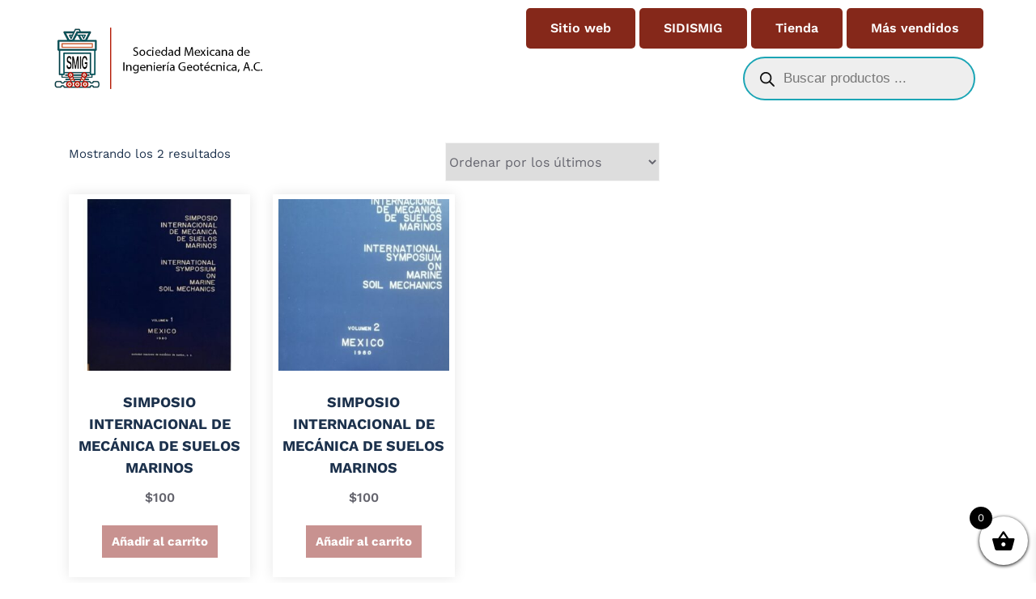

--- FILE ---
content_type: text/css
request_url: https://smig.org.mx/tienda/wp-content/themes/busicare/style.css?ver=6.9
body_size: 31073
content:
/*
Theme Name: BusiCare
Theme URI: https://spicethemes.com/busicare-wordpress-theme/
Author: spicethemes
Author URI: https://spicethemes.com
Description: BusiCare WordPress Theme is a lightweight, elegant, fully responsive, and translation-ready theme. It allows you to create stunning blogs and websites. The theme is well suited for companies, law firms, e-commerce, finance, agency, travel, photography, recipes, design, arts, personal, and other creative websites and blogs. The theme is developed using the Bootstrap 4 framework. It comes with a predesigned home page, good-looking header designs, and several content sections that you can easily customize. It also has many customization options (banner, services, testimonial, etc) that will help you create a beautiful, unique website in no time. The theme provides custom breadcrumb trail options for popular plugins - Breadcrumb NavXT, Yoast SEO, and Rank Math SEO plugin. BusiCare is compatible with popular plugins like Polylang, WooCommerce, and Contact Form 7 .This  theme is fully GDPR-compliant and doesn’t use any external Google Fonts. All fonts are locally hosted. BusiCare theme is available in several locales. (DEMO: https://busicare.spicethemes.com/)
Tags: one-column, two-columns, right-sidebar, custom-colors, custom-menu, custom-logo, featured-images, footer-widgets, sticky-post, threaded-comments, translation-ready, rtl-language-support, blog, e-commerce
Version: 1.3.4
Requires at least: 4.5
Tested up to: 6.7
Requires PHP: 5.4
License: GNU General Public License v2 or later
License URI: http://www.gnu.org/licenses/gpl-2.0.html
Text Domain: busicare
*/

/*--------------------------------------------------------------
>>> TABLE OF CONTENTS:
----------------------------------------------------------------
1.0 Common
2.0 Forms
3.0 Buttons
4.0 Lists
5.0 Tables
6.0 Links
7.0 Header Contact Details
8.0 Social Icons
9.0 Woocommerce Header Cart
10.0 Main Slider
11.0 Next Preview Button
12.0 Cta Section
13.0 Section Module
14.0 Section Header
15.0 Mixed Classes
16.0 Service Section
17.0 Cta-2 Section
18.0 Portfolio Section
19.0 Funfact Section
20.0 Blog Section
 20.1 Blog Meta
 20.2 Blog Sidebar
 20.3 Blog list View
21.0 Testimonial Section
22.0 Shop and product section
23.0 Gallery Section
24.0 Team member Section
25.0 Sponsors Section
26.0 Footer Sidebar Section
27.0 Pagination
28.0 Aboutus Page
29.0 Contact
30.0 404 ERROR PAGE
31.0 Mobile Header Responsive
32.0 Alignment
25.0 Accessibility
26.0 Sponsors Section
27.0 Footer Sidebar Section
28.0 Pagination
29.0 Aboutus Page
30.0 Contact
31.0 404 ERROR PAGE
32.0 Page Scroll Up
33.0 Search Box
34.0 Header Variations
35.0 Widget Classes
--------------------------------------------------------------*/

/*--------------------------------------------------------------
1.0 Common
--------------------------------------------------------------*/
html {
    overflow-y: scroll;
    overflow-x: hidden;
    -ms-overflow-style: scrollbar;
}
html { font-size: 1rem; }
@media (min-width: 768px) and (max-width: 991px) {
    html { font-size: 0.875rem; }
}
@media (min-width: 200px) and (max-width: 768px) {
    html { font-size: 0.75rem; }
}
body,
button,
input,
select,
textarea {
    color: #1c314c;
    font-family: "Work Sans", "Helvetica Neue", helvetica, arial, sans-serif;
    line-height: 1.875;
    -webkit-font-smoothing: antialiased;
}

h1, h2, h3,
h4, h5, h6 {
    clear: both;
    line-height: 1.5;
    margin: 0 0 1.875rem;
    color: #1c314c;
    font-weight: 700;
}

h1 { font-size: 2.250rem; /* 36px */ }
h2 { font-size: 1.875rem; /* 30px */ }
h3 { font-size: 1.500rem; /* 24px */ }
h4 { font-size: 1.250rem; /* 20px */ }
h5 { font-size: 1.000rem; /* 16px */ }
h6 { font-size: 0.875rem; /* 14px */ }

p { margin: 0 0 1.6rem; padding: 0;font-size: 0.938rem;
    /*color:#777777;*/
}
p:last-child { margin-bottom: 0rem; padding: 0; }

dfn, cite, em, i { font-style: italic; }

article blockquote {
    font-size: 1.500rem;
    font-style: normal;
    margin: 0 0 1.563rem;
    overflow: hidden;
    padding: 0.625rem 1.25rem;
    quotes: "" "";
    color: #1c314c;
    font-weight: 600;
}

blockquote cite { color: #a5a5a5; font-size: 1.000rem; display: block; font-style: normal; font-weight: 400; margin-top: 0.5em; }

q { quotes: "“" "”" "‘" "’"; }

.home .testmonial-block blockquote:before, .home.testmonial-block blockquote:after { content: ""; }

:focus {
    outline: thin dotted;
}

address { margin: 0 0 1.5em; }

pre {
    background: #eee;
    font-size: 1.000rem;
    line-height: 1.6;
    margin-bottom: 1.6em;
    max-width: 100%;
    overflow: auto;
    padding: 1.6em;
}

hr { background-color: #bbb; border: 0; height: 1px; margin-bottom: 1.5em; }

code, kbd, tt, var { font-size: 1.000rem; }

abbr, acronym { border-bottom: 1px dotted #666; cursor: help; }

mark, ins { background: #eee; text-decoration: none; }

big { font-size: 125%; }

iframe { border: 0; }

#wrapper { background-color: #f8f8f8; margin: 0px auto; }

.blog .post.sticky, .blog .post.sticky:hover {
    background-color: #efefef !important;
}
cite{ font-style: italic !important; }
.bypostauthor{}
#attachment_907 { width: 100% !important; }
.alignnone img{ display: block; height: auto; width: 99%; }
img.alignleft, .wp-caption.alignleft{ margin-right: 30px; }
img.alignright, .wp-caption.alignright{ margin-left: 30px; float: right;}
img.wp-caption .alignnone { display: block; margin: 0 auto; height: auto; width: 100%; }
.wp-caption .wp-caption-text, .gallery-caption, .entry-caption{
    clear: left;
    font-style: italic;
    line-height: 1.5em;
    margin: 0.75em 0;
    text-align: center;
}
.wp-caption.alignright { margin: 5px 0 20px 20px;}
.wp-caption p.wp-caption-text {
    font-size: 14px;
    margin: 12px 0;
    text-align: center;
    font-style: italic;
    line-height: 1.5em;
}
.wp-caption.alignleft { margin: 5px 20px 20px 0;}
.gallery .gallery-icon img {
    height: auto;
    max-width: 90%;
    padding: 0;
    border: 5px solid #fff !important;
    -moz-box-shadow: 0 0 5px 2px rgba(33, 28, 28, .3);
    -webkit-box-shadow: 0 0 5px 2px rgba(33, 28, 28, .3);
    box-shadow: 0 0 5px 2px rgba(33, 28, 28, .3);
}
.gallery-item .gallery-caption, .hc_service_column .gallery-item .gallery-caption {
    font-size: 14px;
    margin: 12px 0;
    text-align: center;
    font-style: italic;
    line-height: 1.5em;
}
a img.alignright { float: right; }
a img.alignnone { margin: 5px 20px 20px 0; }
a img.alignleft { float: left; }
a img.aligncenter { display: block; margin-left: auto; margin-right: auto; }
@media screen and (min-width: 30rem){
    img.alignleft { float: left; margin-right: 20px; }
}
.alignleft { display: inline; float: left; margin-right: 20px; }
.aligncenter { clear: both; display: block; margin-left: auto; margin-right: auto; }
fieldset {
    margin-bottom: 1rem;
    border: 1px solid #e9e9e9;
    margin: 0 2px;
    padding: 0.35rem 0.950rem 0.75rem;
}
fieldset p { margin: 0px 0 20px; }
legend {
    -webkit-box-sizing: border-box;
    -moz-box-sizing: border-box;
    box-sizing: border-box;
    font-size: 1.500rem;
    color: #0f0f16;
    font-weight: 600;
    display: table;
    max-width: 100%;
    border-bottom: none;
    width: auto;
    padding: 0;
    white-space: normal;
}


/*--------------------------------------------------------------
2.0 Forms
--------------------------------------------------------------*/

label { color: #21202e;display: block;font-weight: 500;margin-bottom: 0.5em;font-size: 1rem; }
fieldset { margin-bottom: 1em; }
input[type="text"],
input[type="email"],
input[type="url"],
input[type="password"],
input[type="search"],
input[type="number"],
input[type="tel"],
input[type="range"],
input[type="date"],
input[type="month"],
input[type="week"],
input[type="time"],
input[type="datetime"],
input[type="datetime-local"],
input[type="color"],
textarea {
    color: #1c314c;
    background: #eeeeee;
    background-image: -webkit-linear-gradient(rgba(255, 255, 255, 0), rgba(255, 255, 255, 0));
    border: 1px solid #f3f3f3;
    -webkit-border-radius: 0px;
    border-radius: 0px;
    display: block;
    padding: 0.7em;
    width: 100%;
}

input[type="text"]:focus,
input[type="email"]:focus,
input[type="url"]:focus,
input[type="password"]:focus,
input[type="search"]:focus,
input[type="number"]:focus,
input[type="tel"]:focus,
input[type="range"]:focus,
input[type="date"]:focus,
input[type="month"]:focus,
input[type="week"]:focus,
input[type="time"]:focus,
input[type="datetime"]:focus,
input[type="datetime-local"]:focus,
input[type="color"]:focus,
textarea:focus {
    color: #1c314c;
    border-color: #1c314c;
}
select {
    border: 1px solid #f3f3f3;
    -webkit-border-radius: 0px;
    border-radius: 0px;
    height: 3em;
    max-width: 100%;
}
input[type="radio"],
input[type="checkbox"] {
    margin-right: 0.5em;
}
input[type="radio"] + label,
input[type="checkbox"] + label {
    font-weight: 400;
}

button,
input[type="button"],
input[type="submit"] {
    border: 0;
    -webkit-border-radius: 50px;
    border-radius: 50px;
    -webkit-box-shadow: none;
    box-shadow: none;
    color: #fff;
    cursor: pointer;
    display: inline-block;
    font-size: 0.938rem;
    font-weight: 600;
    line-height: 1;
    padding: 1rem 2.188rem;
    text-shadow: none;
    -webkit-transition: background 0.2s;
    transition: background 0.2s;
}
input + button,
input + input[type="button"],
input + input[type="submit"] {
    padding: 0.75em 2em;
}
button.secondary,
input[type="reset"],
input[type="button"].secondary,
input[type="reset"].secondary,
input[type="submit"].secondary {
    background-color: #ddd;
    color: #222;
}
button:hover,
button:focus,
input[type="button"]:hover,
input[type="button"]:focus,
input[type="submit"]:hover,
input[type="submit"]:focus {
    background: #1c314c;
}
input[type="button"]:focus,
input[type="submit"]:focus {
    outline: 1px dotted #000;
}
button.secondary:hover,
button.secondary:focus,
input[type="reset"]:hover,
input[type="reset"]:focus,
input[type="button"].secondary:hover,
input[type="button"].secondary:focus,
input[type="reset"].secondary:hover,
input[type="reset"].secondary:focus,
input[type="submit"].secondary:hover,
input[type="submit"].secondary:focus {
    background: #bbb;
}

/* Placeholder text color */
::-webkit-input-placeholder { color: #1c314c; }
:-moz-placeholder { color: #1c314c; }
::-moz-placeholder { color: #1c314c; }
:-ms-input-placeholder { color: #1c314c; }


/*===================================================================================
3.0 BUTTONS
===================================================================================*/

.btn-small {
    min-width: 8.5rem;
    font-size: 0.938rem;
    padding: 0.688rem;
}
.btn-ex-small { min-width: 9rem; font-size: 1.000rem; padding: 0.563rem 2.188rem; }
.btn-small, .btn-ex-small {
    display: inline-block;
    -webkit-font-smoothing: antialiased;
    position: relative;
    letter-spacing: 0;
    border-radius: 0;
    text-align: center;
    transition: .3s;
    font-weight: 600;
}
.btn-default:focus,.btn-light:focus,.btn-border:focus{outline: thin dotted;}
.btn-default {
    color: #ffffff;
}
.btn-default:hover, .btn-default:focus {
    background: #ffffff;
    color: #1c314c;
    border: 1px solid #ffffff;
}

.btn-light {
    background: transparent;
    color: #fff;
    border: 1px solid #ffffff;
}
.btn-light:hover, .btn-light:focus {
    color: #ffffff;
}

.btn-default-dark {
    color: #ffffff;
}
.btn-default-dark:hover, .btn-default-dark:focus { background: #1c314c; color: #fff; }

.btn-border {
    background: #ffffff;
    color: #1c314c;
}
.btn-border:hover, .btn-border:focus {
    color: #ffffff;
}



/*--------------------------------------------------------------
4.0 Lists
--------------------------------------------------------------*/

ul, ol { margin: 0 0 1.5em 1.125em; padding: 0; }
ul { list-style: disc; }
ol { list-style: decimal; }
li > ul, li > ol { margin-bottom: 0; margin-left: 1.5em; }
dt { font-weight: 700; }
dd { margin: 0 1.5em 1.5em; }
/*ul, ol { font-weight: normal; margin: 20px 0 0; }
ul > li, ol > li { margin: 0; padding: 4px 0; }
ul, ol { padding: 0 0 0 20px; }*/

/*--------------------------------------------------------------
5.0 Tables
--------------------------------------------------------------*/

table { border-collapse: collapse; margin: 0 0 1.5em; width: 100%; word-wrap: break-word; }
thead th { border-bottom: 2px solid #bbb; padding-bottom: 0.5em; }
th { padding: 0.4em; text-align: left; }
tr { border-bottom: 1px solid #eee; }
td { padding: 0.4em; }
th:first-child, td:first-child { padding-left: 0; }
th:last-child, td:last-child { padding-right: 0; }
td, th{ border: 1px solid #eee !important;}

/*--------------------------------------------------------------
6.0 Links
--------------------------------------------------------------*/

a { color: #1c314c; text-decoration: none !important; transition: 0.3s; }
a:focus {
    outline: thin dotted;
    text-decoration: none !important;
}

/*==================================================================================
7.0 HEADER CONTACT DETAILS
===================================================================================*/
.navbar-light h2{margin: 0; padding-bottom: 0;/*font-size: 2.250rem;*/}
.header-sidebar {
    background: #21202e;
    padding: 0;
    min-height: 2.813rem;
}
.head-contact-info {
    padding: 0.438rem 0 0.438rem;
    margin: 0px;
    display: block;
}
.head-contact-info li {
    display: inline-block;
    margin: 0rem;
    padding-left: 1.125rem;
    color: #ffffff;
    font-size: 0.938rem;
    position: relative;
}

.footer-sidebar .head-contact-info li {
    padding-left: 0;
}

.head-contact-info li:last-child { padding-right: 0; }
.head-contact-info li a, .head-contact-info li a:hover, .head-contact-info li a:focus { color: #ffffff; }
.head-contact-info li { word-break:break-all }
.head-contact-info i { padding-right: 0.625rem; padding-left: 0.063rem; }

@media (max-width: 991px) {
    .header-sidebar { padding: 0.875rem 0; }
    .head-contact-info li { margin: 0 0 0.625rem; }
    .address-info { text-align: center; }
    .footer-sidebar .custom-social-icons { text-align: left; }
    .custom-social-icons li { padding: 0; }
}
@media (max-width: 991px) {
    .header-sidebar .widget{text-align: center;}
    .dropdown-menu {border:unset;}
    .navbar-collapse  ul,.navbar-collapse  ol {
        margin: 1.5em 0em 1.5em 1.125em;
    }
    /* .navbar-collapse .mr-auto ul,.navbar-collapse  ol {
        margin: 5.5em 0em 1.5em 1.125em;
    }*/
}
.footer-sidebar ul {
    list-style: none;
    margin: 0;
}
@media (max-width: 500px) {
    .head-contact-info li { display: block; padding-right: 0; }
    .head-contact-info li::after { display: none; }
}
/*===================================================================================
8.0 SOCIAL ICONS
/*===================================================================================*/

.custom-social-icons { margin: 0; padding: 0; }
@media (min-width: 991px){
    .header-sidebar .widget .custom-social-icons {
        float: left;
        padding-right: 1.188rem;
    }}
.widget .address-info i {
    padding-right: 0.625rem;
    padding-left: 0.063rem;
}
.custom-social-icons li { display: inline-block;padding: 0.438rem 0.1rem;}
.custom-social-icons li > a:hover,
.custom-social-icons li > a:focus {
    color:#fff;
}
.custom-social-icons li > a:before { display: none; }
.custom-social-icons li > a {
    font-size: 0.838rem;
    line-height: 2.3;
    transition: all 0.3s;
    display: inline-block;
    border-radius: 50%;
    cursor: pointer;
    box-shadow: none;
    margin: 0;
    padding: 0;
    text-align: center;
    background-color: #ffffff;
    height: 1.75rem;
    width: 1.75rem;
}
.contact .custom-social-icons li > a {
    background-color: #eeeeee;
}
.contact .custom-social-icons li > a:hover, .contact .custom-social-icons li > a:focus {
}
@media (max-width: 1200px){
    .contact-form-map .row{
        margin-right: 0;
        margin-left: 0;
    }}
.custom-social-icons li a i { padding: 0; }
.widget em {
    font-style: normal;
    display: inline-block;
    margin: 0;
    color: #ffffff;
    font-size: 0.938rem;
    position: relative;
    padding: 0.413rem 0 0.313rem;
}
@media (min-width: 991px){
    .header-sidebar .col-lg-8.col-md-7.col-sm-12 em {
        float:left;
    }
    .header-sidebar .col-lg-4.col-md-5.col-sm-12 em {
        float:right;
    }
}
/*===================================================================================*/
/*  Search Box Style
/*===================================================================================*/

/* 1. Search bar Fullwidth - hidden search field */
#searchbar_fullwidth {
    display: none;
    /* float: left; */
    float: none;
    width: 100%;
    height: 3.875rem;
    border-top: 1px solid #d8d8d8;
    padding-left: 9.375rem;
    padding-right: 9.375rem;
    z-index: 1;
    position: relative;
    background: #fff;
    -webkit-box-shadow: -1px 3px 2px rgba(0,0,0,0.3);
    -moz-box-shadow: -1px 3px 2px rgba(0,0,0,0.3);
    box-shadow: -1px 3px 2px rgba(0,0,0,0.3);
}
#search_box_fullwidth {
    display: block;
    width: 88%;
    border: 0;
    outline: none;
    padding: 0;
    height: 3.75rem;
    line-height: 3.75rem;
    font-size: 1.25rem;
    font-weight: 500;
    color: #64646d;
}
#search_submit_fullwidth {
    display: block;
    float: right;
    margin: 0.563rem 0 0.563rem;
    font-size: 1.750rem;
    background: none;
    color: #202020;
    border: 0;
    outline: none;
    line-height: 1.5;
    cursor: pointer;
    padding: 0;
}


/* 2. Search Bar Fullscreen - hidden search field */

#searchbar_fullscreen {
    position: fixed;
    top: 0px;
    left: 0px;
    width: 100%;
    height: 100%;
    background-color: rgba(0, 0, 0,0.95);
    -webkit-transition: all 0.5s ease-in-out;
    -moz-transition: all 0.5s ease-in-out;
    -o-transition: all 0.5s ease-in-out;
    -ms-transition: all 0.5s ease-in-out;
    transition: all 0.5s ease-in-out;
    -webkit-transform: translate(0px, -100%) scale(0, 0);
    -moz-transform: translate(0px, -100%) scale(0, 0);
    -o-transform: translate(0px, -100%) scale(0, 0);
    -ms-transform: translate(0px, -100%) scale(0, 0);
    transform: translate(0px, -100%) scale(0, 0);
    opacity: 0;
    z-index: 1000;
}
#searchbar_fullscreen input[type="search"] {
    position: absolute;
    top: 50%;
    width: 100%;
    color: #64646d;
    background: rgba(0, 0, 0, 0);
    font-size: 3.125rem;
    font-weight: 400;
    text-align: center;
    border: 0px;
    margin: 0rem auto;
    margin-top: -3.188rem;
    padding-left: 1.875rem;
    padding-right: 1.875rem;
    outline: none;
}
@media (max-width: 991px){
    #searchbar_fullscreen input[type="search"] {
        font-size: 2.125rem;
        margin-top: -1.25rem;
    }
}
#searchbar_fullscreen .btn {
    position: absolute;
    top: 50%;
    left: 50%;
    margin-top: 3.813rem;
    margin-left: -2.813rem;
    border-radius: 2px;
    border: black;
    color: #ffffff;
    padding: 0.563rem 1.563rem;
    font-size: 0.938rem;
    font-weight: 400;
}
#searchbar_fullscreen .close {
    position: fixed;
    top: 0.938rem;
    right: 0.938rem;
    color: #fff;
    background-color: #ce1b28;
    border-color: green;
    opacity: 1;
    padding: 0.625rem 1.063rem;
    font-size: 1.688rem;
}
#searchbar_fullscreen.open {
    -webkit-transform: translate(0px, 0px) scale(1, 1);
    -moz-transform: translate(0px, 0px) scale(1, 1);
    -o-transform: translate(0px, 0px) scale(1, 1);
    -ms-transform: translate(0px, 0px) scale(1, 1);
    transform: translate(0px, 0px) scale(1, 1);
    opacity: 1;
}
/*===================================================================================
9.0 Woocommerce Header Cart
===================================================================================*/
.header-module {
    padding-left: 0rem;
    padding-top: 8px;
}
.six .header-module {
    padding-left: 0rem;
    padding-top: 12px;
}
.nav-search {
    margin-right: 0rem;
    display: inline-block;
    line-height: 1rem;
    position: relative;
    top: 0px;
    padding: 0 1.25rem;
}
.search-box-outer .sub-arrow{display: none;}
.navbar .search-box-outer .dropdown-menu,.search-box-outer .dropdown-menu {
    top: 2.938rem;
    left: auto;
    right: 0rem;
    padding: 0rem;
    width: 20.25rem;
    border-radius: 0px;
    border: 0;
    border-top: solid 1px #1c41df;
    margin: 0px;
    background-color: #fff !important;
}
.cart-header {
    position: relative;
    padding: 0 0.875rem;
    display: inline-block;
}
.cart-header > a.cart-icon {
    -wekbit-transition: all 0.3s;
    -moz-transition: all 0.3s;
    -o-transition: all 0.3s;
    transition: all 0.3s;
    display: inline-block;
    font-size: 0.875rem;
    line-height: 1.3;
    color: #fff;
    padding: 0;
}
.navbar .nav .nav-item .cart-header > a:focus {color:#fff;}
.cart-header > a .cart-total {
    font-size: 0.875rem;
    line-height: 1.7;
    color: #ffffff;
    text-align: center;
    font-weight: 400;
    padding: 1px;
    width: 1.25rem;
    height: 1.25rem;
    -webkit-border-radius: 50%;
    -moz-border-radius: 50%;
    border-radius: 50%;
    -wekbit-transition: all 0.3s;
    -moz-transition: all 0.3s;
    -o-transition: all 0.3s;
    transition: all 0.3s;
}
@media (max-width: 991px) {
    .cart-header {
        border-left: none;
        margin-top: 0.938rem;
        margin-bottom: 0.938rem;
    }
}

.mega-menu-item span.cart-total:after {
    content: " items";
}
/*===================================================================================
10.0    Main Slider - Owl Carousel
===================================================================================*/

.main-slider { position: relative; }
.main-slider .overlay, .video-slider .overlay {
    position: absolute;
    top: 0;
    bottom: 0;
    left: 0;
    right: 0;
    height: 100%;
    width: 100%;
    background-color: rgba(1, 7, 12, 0.65);
}
#slider-carousel { margin: 0px; }
#slider-carousel .item,.back-img {
    position: relative;
    background-color: #fff;
    background-repeat: no-repeat;
    background-position: center center;
    width: 100%;
    z-index: 0;
    background-size: cover;
    height: 37.5rem !important;
}
.home-section {
    position: relative;
    background-color: #1c314c;
    background-repeat: no-repeat;
    background-position: center center;
    width: 100%;
    z-index: 1;
    background-size: cover;
}
.slider-caption { position: relative; display: table; height: 100%; z-index: 1; }
.caption-content { display: table-cell; vertical-align: middle; /*text-align: center;*/ }
.slider-caption .title {
    font-size: 3.125rem;
    line-height: 1.1;
    color: #fefefe;
    text-shadow: 0px 3px 3px rgba(0, 0, 0, .3);
    margin: 0 0 1.000rem;
}
.slider-caption .btn-default {
    margin-right: 0.938rem;
}
.slider-caption .description { font-size: 0.938rem; color: #ffffff;margin: 0 0 1.3rem; }
.slider-caption .heading {
    font-size: 0.938rem;
    color: #ffffff;
    border-left: 4px solid #22a2c4;
    background-color: rgba(104,104,104,0.4);
    width: 30%;
    text-align: left;
    padding: 0.313rem 0;margin-bottom: 0.938rem;
    padding-left: 8px;
}
.slider-caption .text-right .heading {float:right;}
.slider-caption .text-center .heading {margin: auto;}
.slider-caption .ptop-15 .btn-small { margin-left: 0.313rem; margin-right: 0.313rem; }
@media only screen and (max-width: 600px) {
    .slider-caption .title { font-size: 3.000rem; margin: 0 0 1.000rem; }
    .slider-caption br { display: none; }
    .slider-caption .ptop-15 { padding-top: 1.563rem; }
}
/*Slider Pointer*/
.pointer-scroll {
    position: absolute;
    font-family: 'fontAwesome';
    content: '\f103';
    bottom: -33px;
    left: 0;
    right: 0;
    border: 2px solid #ffffff;
    color: #fff;
    z-index: 2;
    text-align: center;
    font-size: 1.700rem;
    line-height: 2;
    display: block;
    width: 4.125rem;
    height: 4.125rem;
    margin: 0px auto;
    border-radius: 50%;
    -webkit-animation: intro 2s;
    animation: intro 2s;
}
.pointer-scroll:hover, .pointer-scroll:focus { color: #fff; }
@media (max-width: 767px) {
    .pointer-scroll { bottom: -1.563rem; width: 3.125rem; height: 3.125rem; font-size: 1.350rem; }
}
.pointer-scroll .scroll {
    -webkit-animation: finger 1s infinite;
    animation: finger 1s infinite;
}
@-webkit-keyframes intro {
    0% {
        opacity: 1;
        -webkit-transform: translateY(40px);
        transform: translateY(40px);
    }
    100% {
        opacity: 1;
        -webkit-transform: translateY(0);
        transform: translateY(0);
    }
}
@keyframes intro {
    0% {
        opacity: 1;
        -webkit-transform: translateY(40px);
        transform: translateY(40px);
    }
    100% {
        opacity: 1;
        -webkit-transform: translateY(0);
        transform: translateY(0);
    }
}
@-webkit-keyframes finger {
    0% {
        opacity: 1;
    }
    100% {
        opacity: 0;
        -webkit-transform: translateY(10px);
        transform: translateY(10px);
    }
}
@keyframes finger {
    0% {
        opacity: 1;
    }
    100% {
        opacity: 0;
        -webkit-transform: translateY(10px);
        transform: translateY(10px);
    }
}


/*===================================================================================
11.0    OWL SLIDER NEXT - PREV BUTTONS
===================================================================================*/

.owl-carousel .owl-prev, .owl-carousel .owl-next {
    display: inline-block;
    background-color: rgba(0, 0, 0, 0.3);
    opacity: 0;
    color: #fff;
    font-size: 1.563rem;
    line-height: 2.3;
    padding: 0 !important;
    margin: 0px;
    -moz-border-radius: 0px;
    -webkit-border-radius: 0px;
    border-radius: 0px;
    position: absolute;
    top: 50%;
    -webkit-transform: translateY(-50%);
    -ms-transform: translateY(-50%);
    transform: translateY(-50%);
    width: 3.438rem;
    height:3.438rem;
    z-index: 10;
    overflow: hidden;
    cursor: pointer;
    text-align: center;
    -webkit-transition: all .3s ease;
    -moz-transition: all .3s ease;
    transition: all .3s ease;
}
.owl-carousel .owl-prev { left: 1.875rem; }
.owl-carousel .owl-next { right: 1.875rem; }
.owl-carousel:hover .owl-prev { left: 9.375rem; opacity: 1; }
.owl-carousel:hover .owl-next { right: 9.375rem; opacity: 1; }
@media (max-width:600px){
    .owl-carousel:hover .owl-prev { left: 1.875rem; opacity: 1; }
    .owl-carousel:hover .owl-next { right: 1.875rem; opacity: 1; }
}
.owl-carousel .owl-prev:hover,
.owl-carousel .owl-prev:focus {
    color: #fff;
}
.owl-carousel .owl-next:hover,
.owl-carousel .owl-next:focus {
    color: #fff;
}
.bcslider-section .overlay {
    position: absolute;
    top: 0;
    bottom: 0;
    left: 0;
    right: 0;
    height: 100%;
    width: 100%;
    background-color: rgba(0, 0, 0, 0.6);
}
.bcslider-section .owl-theme .owl-dots {
    position: absolute;
    top: 80%;
    left: 0;
    right: 0;
    z-index: 1000;
}

/*===================================================================================
12.0  CTA SECTION CSS
===================================================================================*/

.cta_main { padding: 1.563rem 0.938rem;}
.cta_content h1{  font-size: 2rem;color: #fff;font-weight: bold;margin: 0;}
.cta_content .btn-light {
    padding: 0.688rem 1.5rem;
    background-color: #fff;
    border:unset;
}
.cta_content .btn-light:hover { background: #1c314c;color: #fff;border:unset;}
.cta_content .btn-light:focus { box-shadow: none;background: #1c314c;}
.cta_content a:after {
    content: "\f054";
    padding: 0.25rem 0.5rem;
    font-family: fontawesome;
    font-size: 0.688rem;
    font-weight: 400;
}
.cta_content a:hover::after  {color:#fff;}
@media (min-width: 768px) {
    .cta_content .btn-light{float: right;}}

/*===================================================================================
13.0    Section Module
===================================================================================*/

.section-space { position: relative; padding: 3.75rem 0 4.375rem;}
.section-space-page { position: relative; padding: 2rem 0 3.125rem;}

/*===================================================================================
14.0    SECTION HEADER
===================================================================================*/

.section-header {margin: 0.75rem 0; padding: 0; position: relative; text-align: center; }
.section-header .section-title {margin-bottom: 0; font-size: 1.875rem;}
.section-header .section-subtitle {
    font-size: 0.938rem;
    font-weight: 400;
    /*color: #777777;*/
    margin: 0 0 2.875rem;
}

.title_seprater{
    width: 3.75rem;
    height: 0.313rem;
    margin: 1.125rem auto 1.313rem;
}

@media (min-width: 768px) { .section-header.text-left { text-align: left; width: 80%; } }
hr.divider { border-top: none; width: 4.375rem; height: 0.125rem; margin: 0.938rem auto 21px; }
.right-header .navbar-brand {
    margin-left: 1rem !important;
}
@media (min-width: 768px){
    .full-header .navbar-nav {
        float: right;
    }
}
@media (max-width: 768px){
    /*Toggle Button*/
    .navbar-toggler:hover,
    .navbar-toggler:focus {
        background-color: transparent;
    }

    .navbar-toggler {
        border-color: rgba(0,0,0,.1);
    }
}


/*===================================================================================
15.0  Mixed Classes
===================================================================================*/

.bg-grey { background-color: #f5f6fa !important; }
.bg-default { background-color: #f8f8f8 !important;}
.v-center {
    padding: 0px;
    display: -ms-flexbox;
    display: -webkit-flex;
    display: flex;
    -ms-flex-align: center;
    -webkit-align-items: center;
    -webkit-box-align: center;
    align-items: center;
}
.breadcrumb-overlay {
    height: 100%;
    position: relative;
    width: 100%;
    padding: 86px 0 89px;
}
@media (max-width: 992px) { .v-center { display: block; } }

/*===================================================================================
16.0    SERVICE SECTION
===================================================================================*/
.services { background-color: #f8f8f8; }
.services .post { background-color: #f8f8f8; margin: 0 0 0.938rem; padding: 3.125rem 1.25rem 3.125rem; border-radius: 3px; transition: 0.3s;  }
.services .post:hover {
    background-color: #fff;
    -webkit-transform: translateY(-7px);
    -ms-transform: translateY(-7px);
    transform: translateY(-7px);
    -webkit-box-shadow: 0 10px 25px 0 rgba(0, 0, 0, 0.1);
    box-shadow: 0 10px 25px 0 rgba(0, 0, 0, 0.1);
}


.services .post-thumbnail {
    position: relative;
    -webkit-transition-duration: 0.2s;
    transition-duration: 0.2s;
    text-align: center;
    margin: 0 auto 1.875rem;
}
.services .post-thumbnail img { border-radius: 2px; }
.services .post-thumbnail a { position: relative; z-index: 1; }
.services .post-thumbnail i.fa {
    border-radius: 50%;
    width: 5.5rem;
    height: 5.5rem;
    font-size: 2.5rem;
    line-height: 1.095;
    padding: 1.438rem;
    position: relative;
    border: 1px solid #21202e;
}
.services .entry-header { display: block; margin: 0 0 0.938rem; padding: 0; }
.services .entry-header .entry-title { margin: 0;font-size:1.25rem; font-weight: 700; }
.services .entry-header .entry-title a { position: relative; z-index: 1; }
.services p { margin: 0; }
.services .col-md-4:nth-child(3n+1){ clear:left; }
@media (min-width: 768px) and (max-width: 992px) {
    .services .col-md-4:nth-child(3n+1) { clear: none; }
    .services .col-sm-6:nth-child(2n+1) { clear:left; }
}
.services .post:hover .post-thumbnail i.fa {
    color:#fff;
}
.services .btn-default-dark,.blog .btn-default-dark{
    padding: 0.688rem 2.5rem;
}

/*.section-space.services .post-thumbnail img{
    border-radius: 2px;
}*/

/*===================================================================================
17.0    CTA-2 SECTION
===================================================================================*/
.cta-2{
    /*background: url('assets/images/bg/bg-img.jpg');*/
    background-repeat: no-repeat;
    background-position: top left;
    width: 100%;
    background-size: cover;
}
.cta-2 .overlay{
    position: absolute;
    top: 0;
    bottom: 0;
    left: 0;
    right: 0;
    height: 100%;
    width: 100%;
    background-color: rgba(0, 11, 24, 0.8);
}
.cta-2 .title,.cta-2 p{margin-bottom: 0.5rem;}
.cta-btn{margin-top:1.313rem}
.cta-2 .btn-light{padding: 0.688rem 2rem; }
.cta-2 .btn-default{margin-right:1.25rem;padding: 0.688rem 2rem;}

/*===================================================================================
18.0    Portfolio Filter
===================================================================================*/

.filter-tabs { margin: 0rem 6.625rem 3.125rem;background-color: #21202e; }
.filter-tabs .nav-item .nav-link {
    padding: 0.438rem 2.25rem 0.438rem;
    color: #fff;
}

.filter-tabs .nav-item.show .nav-link,
.filter-tabs .nav-link.active,
.filter-tabs .nav-link:hover {
    background-color: transparent;
    border-color: none;
}
.filter-tabs .nav-item:hover, .filter-tabs .nav-item:focus,

.filter-tabs .nav-link:focus, .filter-tabs .nav-link:hover {
    border-color: none;
}

/*===================================================================================*/
/*  Portfolio Section
/*===================================================================================*/
.portfolio .post .plus {
    background-color: transparent;
    color: #fff;
    border: 1px solid #fff;
    position: relative;
    padding: 0.625rem;
    font-weight: normal;
    text-align: center;
    -webkit-transition: 0.3s; transition: 0.3s;
    font-style: normal;
    z-index: 1;
}
.portfolio .post .plus:hover {
    background-color: #fff;
    color: #000;
    border: 1px solid #fff;
}

.portfolio .post { background-color: #fff; position: relative; overflow: hidden; margin: 15px 0; padding: 0; width: 100%; text-align: left; }
.portfolio .post *,
.portfolio .post *:before,
.portfolio .post *:after {
    -webkit-box-sizing: border-box;
    box-sizing: border-box;
    -webkit-transition: all 0.20s linear;
    transition: all 0.20s linear;
}
.portfolio .portfolio-thumbnail {
    position: relative;
    overflow: hidden;
    margin: 0;
    text-align: center;
    z-index: 1;
}
.portfolio-thumbnail img {
    -webkit-transition: all 0.30s linear;
    transition: all 0.30s linear;
    width: 100%;
}
.portfolio .post figcaption {
    position: absolute;
    padding: 1rem 0.938rem 0.594rem;
    text-align: center;
    background-color: #21202e;
    margin: -5.3rem auto;
    z-index: 1;
    right: 0;
    left: 0;
    opacity: 1;
    background-size: cover;
    -wekbit-transition: all 0.3s;
    -moz-transition: all 0.3s;
    -o-transition: all 0.3s;
    transition: all 0.3s;
    -wekbit-transform: translateY(20px);
    -moz-transform: translateY(20px);
    -o-transform: translateY(20px);
    -ms-transform: translateY(20px);
    transform: translateY(20px);
}
.portfolio .post p{color:#fff;}
.portfolio .post:hover  figcaption {opacity: 0;webkit-transform: scale(1.15,1.15);}
.portfolio .post .entry-title a { color: #061018; }
.portfolio .post h4 { color: #ffffff; margin: 0 0 0.625rem; padding: 0; }
.portfolio .post h4 a{ color: #ffffff; }
.portfolio .post .entry-title { margin: 0; }
.portfolio .post .click-view {
    position: absolute;
}
.portfolio .post:hover .click-view {
    margin: 0;
    position: absolute;
    top: 0.625rem;
    bottom: 0.625rem;
    left: 0.625rem;
    right: 0.625rem;
    opacity: 0.8;
}
.portfolio .post .view-content{
    padding: 0 1.875rem;
    opacity: 0;
    text-decoration: none;
    -wekbit-transition: all 0.3s;
    -moz-transition: all 0.3s;
    -o-transition: all 0.3s;
    transition: all 0.3s;
    -wekbit-transform: translateY(20px);
    -moz-transform: translateY(20px);
    -o-transform: translateY(20px);
    -ms-transform: translateY(20px);
    transform: translateY(20px);
}
.portfolio .post:hover .view-content{
    top: 50%;
    left: 50%;
    margin-right: -50%;
    transform: translate(-50%, -50%);
    position: absolute;
    transition: all 0s linear;
    opacity: 1;
}
.portfolio .post .click-view a {
    color: #fff;
    font-size: 1rem;
    font-weight: 700;
}

/*===================================================================================*/
/*  Funfact SECTION
/*===================================================================================*/
.funfact{
    /*background: url('assets/images/bg/funfact-bg.jpg');*/
    background-repeat: no-repeat;
    background-position: top left;
    width: 100%;
    background-size: cover;
}
.funfact .overlay{
    position: absolute;
    top: 0;
    bottom: 0;
    left: 0;
    right: 0;
    height: 100%;
    width: 100%;
    background-color: rgba(0, 11, 24, 0.8);
}
/*.funfact-section{padding: 2.813rem 0 1.875rem;}*/

.funfact-section{padding: 2.813rem 0 1.875rem;text-align: unset;}
.funfact-block h2,.funfact-block .funfact-text h2, .funfact-block .counter h2{color: #fff;margin: 0;line-height: 1.3;}

.funfact-block .funfact-text h2{
    /*color:#fff;*/
    display: inline-block;font-size: 2rem;margin: 0 0 0.5rem;}
.funfact-block{display: inline-block;z-index: 1;padding-left: 1.25rem;}
.funfact-inner h2{font-size: 3rem;}
.funfact-inner{display: inline-block;margin: 1.25rem 3.125rem 0 0;text-align: center}
/*.funfact-block h2{color: #fff;margin: 0;line-height: 1.3;}*/
.funfact-block p{
    /*color:#fff;*/
    font-size: 1rem;
    font-size: 0.938rem;
}
.percent h2::after{
    content:'%';
}
@media (min-width: 768px) {
    .funfact-icon{position:absolute;}
    .funfact-block{padding-left: 5.25rem;}
}
.funfact-icon{z-index: 1;}
.funfact-icon .fa{
    font-size: 4.375rem;
}
@media (max-width: 576px) {
    .funfact-icon .fa {padding-left: 15px;}
}
.funfact .col-lg-1{padding-right:0.625rem };
.funfact .col-lg-11{padding-left:0.625rem };

/*--------------------------------------------------------------
20.0 Blog Section
--------------------------------------------------------------*/
.home-blog{
    background-color: #f8f8f8;
}
/*--------------------------------------------------------------
20.1 Blog Meta
--------------------------------------------------------------*/
.page-title-section {
    background: #17212c url(assets/images/blog/breadcrum.jpg);
    background-attachment: scroll;
    background-position: top center;
    background-repeat: no-repeat;
    background-size: cover;
    position: relative;
    padding: 126px 0;
    width: 100%;
    height: 100%;
}
.page-title-section
{
    height: 100%;
    position: relative;
    overflow: hidden;
    margin: 0;
    padding: 0;
    width: 100%;
}
.page-title-section .page-title h1
{
    text-align: center;
    font-weight: bold;
    line-height: 1.3;
    font-size: 2rem;
    color: #fff;
    margin: 0;
    word-break: break-word;
}
.page-breadcrumb li { display: inline-block; }
.page-breadcrumb
{
    margin: 0;
    padding: 0;
    color: white;
    text-align:center;
    font-weight: 400;
    font-size: 0.938rem;
}

.page-breadcrumb a
{
    color: #fff;
    word-break: break-word;
}

.page-breadcrumb .icon::before
{
    font-size: 0.938rem;
    content: "\f101";
    font-family: FontAwesome;
    padding-right: 0.625rem;
    padding-left: 0.625rem;
}

.page-seperate
{
    background: url('assets/images/blog/page-shadow.png') no-repeat center top;
    padding-bottom: 2.375rem;
    margin: 0rem;
}

/*.img-fluid {
    width: auto;
    height: auto;
}*/

.blog .post
{
    box-shadow: 0px 0px 1px 1px #e8e8e8;
    background:#fff;
    border-radius: 3px;
    padding: 0.938rem;
    position: relative;
    transition: all 0.3s;
    margin-bottom: 1.875rem;
}

.blog .post:hover
{
    box-shadow: 0 0 3px 3px #e8e8e8;
}

.blog .post .entry-content {
    display: block;
    overflow: hidden;
    margin: 0px;
}

.blog .post .media-body .remove-image a  {
    position: relative;
    top:0;
    left:0;
    margin: 0.313rem 0 1rem 0;
}

.blog .post .post-content .remove-image a  {
    position: relative;
    top:0;
    left:0;
    margin: 0.313rem 0 1rem 0;
}

.blog .post .entry-date a {
    position: absolute;
    top: 1.25rem;
    left: 0.938rem;
    margin: 0.875rem 0.938rem 1.25rem 0;
    font-size:  0.9375rem;
    display: inline-block;
    padding: 0.063rem 1.1875rem 0.188rem 1.25rem;
    color: #fff;
    word-break: break-word;
}

.entry-meta {
    color: #777777;
    font-size: 1rem;
    margin: 0.938rem 0 0;
    padding: 0;
    width: 100%;
    overflow: hidden;
    display: inline-block;
}

.entry-meta a {
    font-weight: 700;
    padding: 0 0.125rem 0 0.125rem;
    color: #777777;
    word-break: break-word;
}
.entry-header h3.entry-title
{
    padding: 0.688rem 0 1rem 0;
    margin-bottom: 0;
}

.entry-header .entry-title a,.entry-header .entry-title
{
    text-decoration: none;
    font-size: 1.25rem;
    font-weight: bold;
    word-break: break-word;
}

.entry-content p
{
    font-size: 0.938rem;
    margin: 0;
    padding-bottom: 0.938rem;
    /*color: rgb(119,119,119);*/
    word-break: break-word;
}

.entry-content p .more-link
{
    font-size: 1rem;
    font-weight: 500;
    text-decoration: none;
}

.fa-long-arrow-right
{
    padding-left: 0.375rem;
}

/*--------------------------------------------------------------
20.2 SIDEBAR
--------------------------------------------------------------*/
.sidebar .widget form.input-group label {
    padding: 0rem;
    margin: 0rem;
}

.sidebar .widget
{
    box-shadow: 0px 0px 1px 1px #e8e8e8;
    background-color: #fff;
    margin: 0 0 1.875rem;
    z-index: 0;
    overflow: hidden;
}

.sidebar .widget .widget-title
{
    color: #fff;
    padding: 0.438rem 0.938rem 0.438rem 0.938rem;
    font-size: 1.25rem;
    font-weight: 500;
    margin: 0;
    z-index: 1;
    position: relative;
}

.sidebar .input-group
{
    padding: 1.875rem 0.938rem 1.875rem;
    overflow: hidden;
}

.sidebar .input-group .form-control {
    font-size: 0.875rem;
    padding-left: 1.25rem;
    padding-right: 1.25rem;
    margin-bottom: 1.25rem;
    width: 100%;
}

.sidebar .widget .search-submit
{
    border: none;
    font-size: 1rem;
    font-weight: 100;
    color: #fff;
    padding: 0.938rem 1.563rem;
    margin: 0 0rem 0rem;
    border-radius:0;
}

.sidebar .widget .search-submit:hover
{
    background-color: #000;
    cursor: pointer;
}

.sidebar .widget_categories li:first-child ,
.sidebar .widget_archive li:first-child ,
.sidebar .widget_recent_entries li:first-child ,
.sidebar .widget_meta li:first-child ,
.sidebar .widget_recent_comments li:first-child
{
    position: relative;
    margin-top: 0.75rem;
}

.sidebar .widget_categories ul ,
.sidebar .widget_archive ul ,
.sidebar .widget_recent_entries ul ,
.sidebar .widget_meta ul ,
.sidebar .widget_recent_comments ul
{
    list-style: none;
    margin-left: 0;
    padding: 0 0 1.563rem;
    margin: 0;
}

.sidebar .widget_categories li ,
.sidebar .widget_archive li ,
.sidebar .widget_recent_entries li ,
.sidebar .widget_meta li ,
.sidebar .widget_recent_comments li
{
    /*border-bottom: 1px solid #e8e8e8;*/
    padding: 0.625rem 0 0 1.875rem !important;
    margin: 0 1.875rem 0 0.938rem;
    position: relative;
}

.sidebar .widget_categories li:last-child ,
.sidebar .widget_archive li:last-child ,
.sidebar .widget_recent_entries li:last-child ,
.sidebar .widget_meta li:last-child,
.sidebar .widget_recent_comments li:hover
{
    border-bottom: none;
}

.sidebar .widget_categories li a ,
.sidebar .widget_archive li a ,
.sidebar .widget_recent_entries li a ,
.sidebar .widget_meta li a,
.sidebar .widget_recent_comments li a
{
    color: #777777;
    font-size: 0.938rem;
}

.sidebar .widget_categories li::before ,
.sidebar .widget_archive li::before ,
.sidebar .widget_recent_entries li::before ,
.sidebar .widget_meta li::before,
.sidebar .widget_recent_comments li::before
{
    content: "\f05b";
    font-family: FontAwesome;
    position: absolute;
    left: 0;
}

/*--------------------------------------------------------------
20.3 Blog List View
--------------------------------------------------------------*/
.blog .list-view .post-thumbnail {
    width: 20.5rem;
    height: auto;
    margin-right: 1.875rem;
    float: left;
}

.blog .list-view .entry-meta {
    margin:0;
}

@media only screen and (max-width: 768px) {
    .blog .list-view .post-thumbnail {
        width: 100%;
        margin-bottom: 1.875rem;
        float: none;
    }
    .blog .list-view .media {
        display: block;
    }
}
/*===================================================================================
21.0 TESTIMONIAL SECTION
===================================================================================*/

.testimonial {
    /*background: url('assets/images/testimonial-bg.jpg');*/
    background-position: center center;
    background-repeat: no-repeat;
    background-size: cover;
}
.testimonial .overlay{
    position: absolute;
    top: 0;
    bottom: 0;
    left: 0;
    right: 0;
    height: 100%;
    width: 100%;
   /* background-color: rgba(0, 11, 24, 0.8);*/
}
.testmonial-block {
    background-color: transparent;
    border-left: none;
    position: relative;
    margin: 0;
    padding: 0 2.5rem 0rem;
    font-size: unset;
    border-left: none;
}
.page-template-template-testimonial-4 .testmonial-block {
    padding: 0 2.5rem 3rem;
}
.testmonial-block .avatar { margin: 0px auto 1.3rem; width: 6.563rem; height: 6.563rem; }
.testmonial-block .avatar img {
    border: 5px solid #fff;
    margin: 0.125rem;
}
.description-box {
    background-color: #ffffff;
    border-radius: 0px;
    margin: 0 0 2.188rem;
    padding: 1.875rem;
    position: relative;
    min-height: 182px;
}
.description-box:before {
    border-left: 0.875rem solid transparent;
    border-right: 0.875rem solid transparent;
    border-top: 0.938rem solid #ffffff;
    color: #00a7d1;
    right: 0;
    left: 30px;
    bottom: -15px;
    width: 0;
    height: 0;
    content: "";
    position: absolute;
    display: block;
}
.testmonial-block .entry-content { position: relative; margin: 0rem; }
.testmonial-block .entry-content:before {
    content: '\f10d';
    font-family: 'FontAwesome';
    opacity: 0.15;
    color: #fff;
    font-size: 4.875rem;
    line-height: normal;
    position: absolute;
    top:0;
    left: 0;
    right: 0;
    margin: 0;
   /* z-index: -1;*/
}
.testmonial-block .entry-content p { font-weight: 400; }
@media (max-width: 1200px) { .testmonial-block .entry-content p br { display: none; visibility: hidden; }}
.testmonial-block .name {
    color: #fff;
    font-size: 1.25rem;
    font-weight: 600;
    font-style: normal !important;
    margin: 0px 0 -0.188rem;
    display: block;
}
.testmonial-block .designation { font-size: 1.000rem; color: #fff; }
.testmonial-block .entry-content h3{ margin: 0 0 0.5rem;}
.testmonial{
    padding-bottom:3.75rem !important;
}

/*===================================================================================
22.0  SHOP AND PRODUCT SECTION
===================================================================================*/
@media (max-width: 576px) {
    .shop {padding-bottom: 1.25rem;}
}
.products {
    text-align: center;
    background-color: #fff;
    padding: 0.625rem;
    margin: 0.313rem;
    transition: 0.3s;
    position: relative;
}

.item-img {
    width: 100%;
    position: relative;
}
.products .onsale {
    color: #ffffff;
    border-radius: 0;
    font-size: 0.938rem;
    line-height: 1;
    font-weight: 400;
    padding: 0px 0.438rem;
    margin: 0;
    position: absolute;
    left: 0px;
    top: 20px;
    transition: all 0.3s;
}
.woocommerce-loop-product__title a:hover {color:#1c314f;}
.add-to-cart {
    position: absolute;
    bottom: 20%;
    top: 50%;
    width: 100%;
    background: transparent padding-box content-box;
    /*padding: 0 2.5rem;*/
    opacity: 0;
    visibility: hidden;
    transition: all 0.3s ease-in-out;
    transform: translateY(100%);
    z-index: 0;
}
.add-to-cart a {
    display: inline-block;
    font-size: 0.875rem;
    padding: 8px 8px;
    color: #fff;
    font-weight: 600;
    border-radius: 2px;
}
.add-to-cart a:hover{background:#1c314c;}
.add-to-cart a i {
    color: #fff;
}
.product-price {
    padding: 1.25rem 0 1.125rem;
}
.product-price .woocommerce-Price-amount {
    color: #1c314c;
    font-size: 1.000rem;
    font-weight: 600;
}
.products:hover .add-to-cart {
    opacity: 1;
    visibility: visible;
    transform: translateY(0);
}
.product-price > .woocommerce-loop-product__title {
    font-size: 1.125rem;
    text-transform: capitalize;
    margin-bottom: 0.313rem;
    font-weight: 500;
}
.product-price del, .product-price del > span {
    color: #c0c0c0 !important;
}

.woocommerce .products .star-rating {
    margin: 0 auto !important;
}

.woocommerce img.custom-logo, .woocommerce-page img.custom-logo {
    max-width: unset;
}

/*===================================================================================
24.0  TEAM MEMBERS SECTION
===================================================================================*/
.team-grid:not(.team3 #team-carousel3 .team-grid) { position: relative; margin: 0.3rem; box-shadow: 0px 0px 1px 1px #e8e8e8;padding: 0.5rem;}
.team-grid:hover{box-shadow: 0px 0px 3px 2px #e8e8e8;}
.team-grid .img-holder { position: relative; overflow: hidden;margin: 0;
                         text-align: center;
                         background-color: #000;
                         z-index: 1; }
.team-grid:hover img {
    zoom: 1;
    filter: alpha(opacity=50);
    -webkit-opacity: 0.5;
    opacity: 0.5;
    -webkit-transform: translateY(0px);
    transform: translateY(0px);
}
.team-grid .img-holder *,
.team-grid .img-holder *:before,
.team-grid .img-holder *:after {
    -webkit-box-sizing: border-box;
    box-sizing: border-box;
    -webkit-transition: all 0.20s linear;
    transition: all 0.20s linear;
}
.team-grid .img-holder .social-group  {
    position: absolute;
    bottom: 0%;
    width: 100%;
    -webkit-transform: translateY(100%);
    transform: translateY(100%);
    padding: 0px;
    -webkit-transition-delay: all 0.2s;
    transition-delay: all 0.2s;
}
.team-grid:hover .social-group {
    -webkit-transform: translateY(0);
    transform: translateY(0);
    opacity: 1;
}
.team-grid .img-holder:hover .social-group { -webkit-transition-delay: 0s; transition-delay: 0s; }
.team-grid .img-holder img { max-width: 100%; }

.img-holder .overlay .custom-social-icons {
    position: relative;
    z-index: 1;
}
.img-holder .overlay .custom-social-icons li {
    display: inline-block;
    padding: 0.188rem;
}
.img-holder .overlay .custom-social-icons li > a {
    font-size: 1.000rem;
    color: #061018;
    background-color: #fff;
    width: 2.938rem;
    height: 2.938rem;
    line-height: 3;
    border-radius: 50px;
    transition: 0.1s;
}
.team-grid .details {padding: 1.5rem 0 1rem; }
.team-grid .name { margin: 0; }
.team-grid .position { font-size: 1.000rem; display: block; margin: 0; }
.team-grid .custom-social-icons li > a {
    font-size: 1rem;
    line-height: 2.3;
    transition: all 0.3s;
    display: inline-block;
    border-radius: 0;
    cursor: pointer;
    box-shadow: none;
    color: #ffffff;
    margin: 0;
    padding: 0px;
    text-align: center;
    background-color: #21202e;
    height: 35px;
    width: 35px;
}
.team-grid  .custom-social-icons li {
    display: flex;
    padding: 0.1rem 0.1rem;}

.team-group .owl-theme .owl-dots {
    margin: 3.125rem 0 0;
}

/*===================================================================================*/
/*  Team SECTION 2
/*===================================================================================*/
.team2 .team-grid .card-body .list-inline li > a {
    color: #878e94;
}
 .team2 .team-grid .card-body .list-inline li > a:hover {
    color: #22a2c4;
    background-color: unset;
}
.team2 .team-grid .card-body p {
    color: #878e94;
}
.team2 .team-grid .img-holder img {
    -webkit-transition: all 0.2s linear;
    transition: all 0.2s linear;
    -webkit-transform: scale3d(1, 1, 1);
    transform: scale3d(1, 1, 1);
}
.team2 .team-grid .img-holder::before {position:unset;}
.team2 .team-grid:hover .img-holder img{
  -webkit-opacity: 1;
  opacity: 1;
  transform: scale3d(0.9, 0.9, 1);
}
.team2 .team-grid {
  margin: 0;
  padding: 0;
  box-shadow: none;
}
.team2 .team-grid:hover {box-shadow: none;}
.team2 .team-grid .img-holder {background-color:unset;}


/*===================================================================================*/
/* Team SECTION 3
/*===================================================================================*/
.team3 .team-grid .img-holder img {
    max-width: 100%;
    border-radius: 50%;
    color: #fff;
    width: 12rem;
    height: 12rem;
    -webkit-transition: all 0.2s linear;
    transition: all 0.2s linear;
    -webkit-transform: scale3d(1, 1, 1);
    transform: scale3d(1, 1, 1);
}
.team3 .team-grid .card-body .list-inline li > a {
    color: #878e94;
}
 .team3 .team-grid .card-body .list-inline li > a:hover {
    color: #22a2c4;
    background-color: unset;
}
.team3 .team-grid .position {
    color: #878e94;
}
.team3 .owl-carousel.owl-drag .owl-item{
background: #f5f6fa !important;
}
.team3 .team-grid:not(.team3 #team-carousel3 .team-grid) {
    margin: 0px 0px 33px 0px;
    padding-bottom: 0.75rem;
    padding-top: 2.25rem;
    box-shadow: 0px 0px 15px rgba(0, 0, 0, 0.1);
}
.team3 .owl-theme .owl-nav.disabled+.owl-dots {
    margin-top: 3.25rem;
}
.team3 .team-grid .img-holder::before {position:unset;}
.team3 .team-grid:hover .img-holder img{
  -webkit-opacity: 1;
    opacity: 1;
transform: scale3d(0.9, 0.9, 1);
}
.team3 .owl-theme .owl-nav {
    margin: 4.5rem 0 0;
}
.team2 .owl-theme .owl-nav , .team4 .owl-theme .owl-nav {
    margin: 2.5rem 0 0;
}
.team3 .horizontal-nav .owl-prev, .team3 .horizontal-nav .owl-next ,
.team2 .horizontal-nav .owl-prev, .team2 .horizontal-nav .owl-next ,
.team4 .horizontal-nav .owl-prev, .team4 .horizontal-nav .owl-next {
  border: 1px solid #22a2c4;
  color: #22a2c4;
}
.team3 .team-grid .img-holder {background-color:unset;}
/*===================================================================================*/
/*  Team SECTION 4
/*===================================================================================*/
.team4 .team-grid {
    margin: 2px auto;
    padding: 0px;
    margin: 0.125rem 0.125rem 1.75rem;
    text-align: center;
    position: relative;
    -webkit-transition: all 0.3s ease;
    -moz-transition: all 0.3s ease;
    transition: all 0.3s ease;
    box-shadow: 0px 0px 5px rgba(0, 0, 0, 0.20);
    -webkit-box-shadow: 0px 0px 5px rgba(0, 0, 0, 0.20);
    -moz-box-shadow: 0px 0px 5px rgba(0, 0, 0, 0.20);
}
.team4 .list-inline  > a {
    cursor: pointer;
}
 .team4 .list-inline  > a:hover {
    color: #2d6ef8;
}
@media (min-width: 768px){
 .team4 .avatar{width: 222px;
    height: auto;}
}
.team4 .overlay {
    position: relative;
    overflow: hidden;
}
.team4 .team-grid:hover .overlay::before {
    opacity: 1;
    width: 100%;
    visibility: visible;
}
.team4 .overlay::before {
    position: absolute;
    top: 0;
    right: 0;
    width: 0;
    height: 100%;
    background: rgba(0, 0, 0, 0.7);
    content: "";
    opacity: 0;
    z-index: 6;
    visibility: hidden;
    -webkit-transition: all 0.3s ease;
    -moz-transition: all 0.3s ease;
    transition: all 0.3s ease;
}
.team4 .team-grid .img-holder::before {position:unset;}
.team4 .team-grid:hover .list-inline  {
    opacity: 1;
    visibility: visible;
    transform: translateX(0);
    transition-delay: .2s;
}
.team4 .list-inline  li a {
    color: #061018;
    display: block;
    -webkit-transition: all 0.3s ease;
    -moz-transition: all 0.3s ease;
    -ms-transition: all 0.3s ease;
    -o-transition: all 0.3s ease;
    transition: all 0.3s ease;
}
.team4 .list-inline {
    background: #ffffff;
    display: inline-block;
    position: absolute;
    top: 10px;
    left: 0;
    padding: 8px 20px;
    border-radius: 300px;
    z-index: 44;
    -webkit-transform: translateX(-100%);
    -moz-transform: translateX(-100%);
    transform: translateX(-100%);
    -webkit-transition: all 0.3s ease;
    -moz-transition: all 0.3s ease;
    transition: all 0.3s ease;
    opacity: 0;
    visibility: hidden;
}
.team4 .team-grid .list-inline .list-inline-item{
    margin-right: 0rem;
  }
 .team4 .team-grid .list-inline li > a:hover {
    color: #22a2c4;
    background-color: unset;
}
.team4 .team-grid:hover .img-holder img{
  -webkit-opacity: 1;
  opacity: 1;
}
.team4 .team-grid .img-holder {background-color:unset;}

/*===================================================================================
25.0  Sponsors
===================================================================================*/

.sponsors
{
    background-color: #e9e9e9;
    padding-bottom: 3.375rem;
}
.sponsors .section-header{
    text-align: left;
}
.title_seprater {
    position: relative;
    height: 0.313rem;
    width: 3.75rem;
}

.section-header .section-title-two
{
    margin : 0rem;
    padding-top: 1.438rem;
    padding-bottom: 1.438rem;
    line-height: 1.2em;
}

.section-header .paragraph
{
    font-size: 0.938rem;
    color:#000;
    word-break: break-word;
}

/*==================== All logo <figure> ======================*/

.logo-scroll
{
    margin: 1.5rem 0.625rem 0rem;
    padding: 1rem 1.25rem 1.125rem 1.25rem;
    transition: all 0.3s;
}

.logo-scroll:hover, .logo-scroll:focus
{
    background-color: #fff;
    box-shadow: 0 0 15px 0px rgba(0,0,0,0.15);
}

.logo-scroll img
{
    display: block;
    margin: 0 auto;
}

/*===================================================================================
26.0  footer Sidebar SECTION
===================================================================================*/
@media (min-width: 991px){
    .header-sidebar .widget .head-contact-info {
        padding: 0.438rem 1.188rem 0.438rem 0;
        float: left;
    }
}
@media (min-width: 768px){
    .s-l-space {
        padding-left: 0.625rem;
    }
    .sidebar.left-sidebar { padding-right : 0.625rem;}
}
.footer-sidebar.footer-typo .widget {
    color: #ffffff;
    padding: 3.625rem 0 3.125rem;
    margin: 0;
}
.site-info.footer-sidebar .widget {
padding: 0;
}
@media (max-width: 576px){
    .footer-sidebar .widget {
        padding: 1.625rem 0 1.125rem;
    }
    .blog .right-sidebar {
        padding-top: 1.875rem;
    }
}
footer{
    background-color:#21202e;
}
.footer-sidebar.footer-typo a{color:#fff;}
.footer-sidebar a{color:#1c314c;}
.footer-sidebar li:hover a {color:#fff;}
.footer-sidebar .custom-social-icons li > a:hover {
    color: #fff;
}
.footer-sidebar address {
    margin: 0 0 0.5em;
}
.footer-sidebar address a:hover,

.footer-sidebar .widget .widget-title {
    position: relative;
    padding-bottom: 0.5rem;
    margin: 0 0 0.813rem;
}

.header-sidebar .widget:last-child {
    margin: 0;
}
.head-contact-info li:first-child {
    padding: 0;
}
.header-sidebar .widget {
    color: #fff;
    box-shadow: none;
    padding: 0;
    margin: 0;
}
.site-info{
    padding: 0.938rem 0;}
.site-info a:hover{
    color:#fff;
}
.site-info p{color: #fff;font-size: 0.938rem;}
.footer-sidebar .widget_text{
    font-size: 0.938rem;
    line-height: 2.35;
}
.footer-sidebar.footer-typo .widget_text p{
    margin: 0;
    color: #fff;
}
.footer-sidebar .widget_archive li:before,.footer-sidebar  .widget_categories li:before,.footer-sidebar  .widget_links li:before,.footer-sidebar .widget_meta li:before,.footer-sidebar .widget_nav_menu li:before,.footer-sidebar .widget_pages li:before,.footer-sidebar .widget_recent_comments li:before,.footer-sidebar .widget_recent_entries li:before {
    content: "\f105";
    font-family: FontAwesome;
    position: absolute;
    right: auto;
    left: 0;
    font-size: 0.875rem;
    margin-top: 2px;
    -webkit-transition: all .3s ease-in-out;
    -moz-transition: all .3s ease-in-out;
    transition: all .3s ease-in-out;
}
@media (max-width: 576px){
    .footer-sidebar .widget_archive li:before,.footer-sidebar  .widget_categories li:before,.footer-sidebar  .widget_links li:before,.footer-sidebar .widget_meta li:before,.footer-sidebar .widget_nav_menu li:before,.footer-sidebar .widget_pages li:before,.footer-sidebar .widget_recent_comments li:before,.footer-sidebar .widget_recent_entries li:before {
        padding-left: 7px;
    } }

/*--------------------------------------------------------------
## Galleries
--------------------------------------------------------------*/
.gallery {
    display: flex;
    flex-flow: row wrap;
    justify-content: center;
    margin-bottom: calc(1.5 * 1rem);
}

.gallery-item {
    display: inline-block;
    margin-right: 1rem;
    margin-bottom: 1rem;
    text-align: center;
    vertical-align: top;
    width: 100%;
}

.gallery-columns-2 .gallery-item {
    max-width: calc((100% - 16px * 1) / 2);
}

.gallery-columns-2 .gallery-item:nth-of-type(2n+2) {
    margin-right: 0;
}

.gallery-columns-3 .gallery-item {
    max-width: calc((100% - 16px * 2) / 3);
}

.gallery-columns-3 .gallery-item:nth-of-type(3n+3) {
    margin-right: 0;
}

.gallery-columns-4 .gallery-item {
    max-width: calc((100% - 16px * 3) / 4);
}

.gallery-columns-4 .gallery-item:nth-of-type(4n+4) {
    margin-right: 0;
}

.gallery-columns-5 .gallery-item {
    max-width: calc((100% - 16px * 4) / 5);
}

.gallery-columns-5 .gallery-item:nth-of-type(5n+5) {
    margin-right: 0;
}

.gallery-columns-6 .gallery-item {
    max-width: calc((100% - 16px * 5) / 6);
}

.gallery-columns-6 .gallery-item:nth-of-type(6n+6) {
    margin-right: 0;
}

.gallery-columns-7 .gallery-item {
    max-width: calc((100% - 16px * 6) / 7);
}

.gallery-columns-7 .gallery-item:nth-of-type(7n+7) {
    margin-right: 0;
}

.gallery-columns-8 .gallery-item {
    max-width: calc((100% - 16px * 7) / 8);
}

.gallery-columns-8 .gallery-item:nth-of-type(8n+8) {
    margin-right: 0;
}

.gallery-columns-9 .gallery-item {
    max-width: calc((100% - 16px * 8) / 9);
}

.gallery-columns-9 .gallery-item:nth-of-type(9n+9) {
    margin-right: 0;
}

.gallery-item:last-of-type {
    padding-right: 0;
}

.gallery-caption {
    display: block;
    font-size: 0.71111em;
    font-family: -apple-system, BlinkMacSystemFont, "Segoe UI", "Roboto", "Oxygen", "Ubuntu", "Cantarell", "Fira Sans", "Droid Sans", "Helvetica Neue", sans-serif;
    line-height: 1.6;
    margin: 0;
    padding: 0.5rem;
}

.gallery-item > div > a {
    display: block;
    line-height: 0;
    box-shadow: 0 0 0 0 transparent;
}

.gallery-item > div > a:focus {
    box-shadow: 0 0 0 2px #0073aa;
}

/*===================================================================================
27.0 Pagination
===================================================================================*/

.blog .center
{
    text-align: center;
}
.blog .pagination {
    display: inline-block;
    margin: 2.5rem 0 0.938rem;
}
.blog .pagination span.dot
{
    /*content: "\f141";
      font-family: FontAwesome;*/
    font-size: 1rem;
    font-weight: bold;
    color: #000;
    background-color: #f8f8f8;
    padding-right: 0.625rem;
    display: inline-block;
    padding-left: 0.875rem;
    position: relative;
}

.blog .pagination a {
    background:rgb(33,32,46);
    color: #fff;
    font-size:1rem;
    padding: 0.375rem 1.25rem;
    margin: 0 0 0.313rem 0.25rem;
    text-decoration: none;
    transition: .3s;
    position: relative;
    display: inline-block;
}

.blog .pagination a.active {
    position: relative;
    color: white;
}

.blog .pagination a:first-child {
    margin-left: 0px;
}

@media only screen and (max-width: 992px) {
    .blog .pagination a {
        font-size:1rem;
        padding: 0.313rem 0.875rem;
        margin: 0 0 0.313rem 0;
    }
    .blog .pagination span.dot {
        padding-right: 0.563rem;
        padding-left: 0.563rem;
    }
}

@media only screen and (max-width: 768px) {
    .blog .pagination a {
        font-size:1rem;
        padding: 0.25rem 14px;
        margin: 0 0 0.313rem 0;

    }
    .blog .pagination span.dot {
        padding-right: 0.5rem;
        padding-left: 0.5rem;
    }
}
@media only screen and (max-width: 576px) {
    .blog .pagination {
        margin-top: 0;
    }
}
@media only screen and (max-width: 357px) {
    .blog .pagination a {
        font-size:0.938rem;
        padding: 0.188rem 0.938rem;
        margin-bottom : 0.313rem;

    }
    .blog .pagination span.dot {
        padding-right: 0.25rem;
        padding-left: 0.25rem;
    }
}


.portfolio .center
{
    text-align: center;
}
.portfolio .pagination {
    display: inline-block;
    margin: 2.5rem 0 0.938rem;
}
.portfolio .pagination span.dot
{
    /*content: "\f141";
      font-family: FontAwesome;*/
    font-size: 1rem;
    font-weight: bold;
    color: #000;
    background-color: #f8f8f8;
    padding-right: 0.625rem;
    display: inline-block;
    padding-left: 0.875rem;
    position: relative;
}

.portfolio .pagination a {
    background:rgb(33,32,46);
    color: #fff;
    font-size:1rem;
    padding: 0.375rem 1.25rem;
    margin: 0 0 0.313rem 0.25rem;
    text-decoration: none;
    transition: .3s;
    position: relative;
    display: inline-block;
}

.portfolio .pagination a.active {
    position: relative;
    color: white;
}

.portfolio .pagination a:first-child {
    margin-left: 0px;
}

@media only screen and (max-width: 992px) {
    .portfolio .pagination a {
        font-size:1rem;
        padding: 0.313rem 0.875rem;
        margin: 0 0 0.313rem 0;
    }
    .portfolio .pagination span.dot {
        padding-right: 0.563rem;
        padding-left: 0.563rem;
    }
}

@media only screen and (max-width: 768px) {
    .portfolio .pagination a {
        font-size:1rem;
        padding: 0.25rem 14px;
        margin: 0 0 0.313rem 0;

    }
    .portfolio .pagination span.dot {
        padding-right: 0.5rem;
        padding-left: 0.5rem;
    }
}

@media only screen and (max-width: 357px) {
    .portfolio .pagination a {
        font-size:0.938rem;
        padding: 0.188rem 0.938rem;
        margin-bottom : 0.313rem;

    }
    .portfolio .pagination span.dot {
        padding-right: 0.25rem;
        padding-left: 0.25rem;
    }
}

/*===================================================================================
28.0  Aboutus Page
===================================================================================*/

.aboutus .btn-default-dark {
    padding-left: 1.75rem;
    padding-right: 1.75rem;
}
.aboutus .about-thumbnail { position: relative;margin-left: 20px;}

.aboutus .overlay{
    position: absolute;
    top: 0;
    bottom: 0;
    left: 0;
    right: 0;
    height: 100%;
    width: 100%;
    background-color: rgba(1, 7, 12, 0.65);
}
#about-video {
    text-transform: uppercase;
    font-weight: 300;
    color: white;
    padding: 15px 20px;
    display: inline-block;
    font-size: 14px;
    margin: 0;
    border: 5px solid #fff;
    border-radius: 50%;
    background: transparent;
    cursor: pointer;
    top: 44%;
    left: 43%;
    position: absolute;
}
.item-video a:after {
    position: relative;
    top: 25%;
    left: 25%;
    margin: 0px 0 0 0px;
    width: 0;
    height: 0;
    border-top: 15px solid transparent;
    border-bottom: 15px solid transparent;
    border-left: 25px solid #ffffff;
    content: '';
    display: block;
}
/*about Lightbox CSS*/
.lightbox-slider {
    background-color: rgba(0, 0, 0, 0.8);
    overflow: scroll;
    position: fixed;
    display: none;
    z-index: 1;
    bottom: 0;
    right: 0;
    left: 0;
    top: 0;
    z-index: 10000;
}
.lightbox-container {
    position: relative;
    max-width: 960px;
    margin: 7% auto;
    display: block;
    padding: 0 3%;
    height: auto;
    z-index: 10;
}
@media screen and (max-width: 768px) {
    .lightbox-container {
        margin-top: 10%;
    }
}
@media screen and (max-width: 414px) {
    .lightbox-container {
        margin-top: 13%;
    }
}
.lightbox-content {
    box-shadow: 0 1px 6px rgba(0, 0, 0, 0.7);
}
.lightbox-close {
    text-transform: uppercase;
    background: transparent;
    position: absolute;
    font-weight: 300;
    font-size: 12px;
    display: block;
    border: none;
    color: white;
    top: -30px;
    right: 3%;
}
.lightbox-close:hover{
    background: none;
}
.video-container {
    padding-bottom: 56.25%;
    position: relative;
    padding-top: 30px;
    overflow: hidden;
    height: 0;
}
.video-container iframe,
.video-container object,
.video-container embed {
    position: absolute;
    height: 100%;
    width: 100%;
    left: 0;
    top: 0;
}
/*===================================================================================
29.0  Contact Page
===================================================================================*/
.contact-form-map .container-fluid{padding: 0}
.contant-form{box-shadow: 0px 0px 1px 1px #e8e8e8; margin-bottom: 1.875rem; background:#fff;}
.contact .title h4{
    color: #fff;
    padding: 0.938rem 1.875rem;
    position: relative;
}
.sidebar .contact {
    box-shadow: 0px 0px 1px 1px #e8e8e8;
    background-color: #fff;
    /* margin: 0 0 1.875rem; */
    z-index: 0;
    overflow: hidden;
}
.sidebar .contact .widget-cont-title {
    color: #fff;
    padding: 0.938rem 1.875rem;
    position: relative;
    margin-bottom: 0;
}

.sidebar .contact .custom-social-icons li a:focus{color: #fff;}
.cont {
    margin: 1.875rem;
    /*padding-bottom: 3.125rem;*/
}

.wpcf7-form {
    padding: 15px 30px 30px;
}
.wpcf7-form p {
    margin: 0 0 1.2rem;
}
.wpcf7-form input[type="text"], .wpcf7-form input[type="email"], .wpcf7-form input[type="url"], .wpcf7-form input[type="password"], .wpcf7-form input[type="search"], .wpcf7-form input[type="number"], .wpcf7-form input[type="tel"], .wpcf7-form input[type="range"], .wpcf7-form input[type="date"], .wpcf7-form input[type="month"], .wpcf7-form input[type="week"], .wpcf7-form input[type="time"], .wpcf7-form input[type="datetime"], .wpcf7-form input[type="datetime-local"], .wpcf7-form input[type="color"], .wpcf7-form textarea {
    margin-top: 0.375rem;
}
.wpcf7-form input[type="text"], .wpcf7-form input[type="email"], .wpcf7-form input[type="url"], .wpcf7-form input[type="password"], .wpcf7-form input[type="search"], .wpcf7-form input[type="number"], .wpcf7-form input[type="tel"], .wpcf7-form input[type="range"], .wpcf7-form input[type="date"], .wpcf7-form input[type="month"], .wpcf7-form input[type="week"], .wpcf7-form input[type="time"], .wpcf7-form input[type="datetime"], .wpcf7-form input[type="datetime-local"], .wpcf7-form input[type="color"] {
    height: 3.438rem;
}
input[type="text"]:focus, input[type="email"]:focus, input[type="url"]:focus, input[type="password"]:focus, input[type="search"]:focus, input[type="number"]:focus, input[type="tel"]:focus, input[type="range"]:focus, input[type="date"]:focus, input[type="month"]:focus, input[type="week"]:focus, input[type="time"]:focus, input[type="datetime"]:focus, input[type="datetime-local"]:focus, input[type="color"]:focus, textarea:focus {
    color: #1c314c;
    outline: unset;
}
.wpcf7-form input[type="submit"] {
    -webkit-border-radius: 0px;
    border-radius: 0px;
}
.wpcf7-form  textarea{height: 8.125rem;}

.cont address > i.fa {
    font-size: 1.875rem;
    font-weight: bold;
    position: absolute;
    display: inline-block;
}

.cont address {
    margin-bottom: 2.188rem;
}

.cont a {
    color: #777777;
}

.cont a:hover, .cont a:focus {
}

.cont p {
    margin-left: 3.125rem;
    word-break: break-word;
    margin-right: 0.938rem;
}
.contact-form-map iframe{
    overflow: hidden;
    float: left;
    position: relative;}

/*===================================================================================
30.0  404 not found Page
===================================================================================*/
.error-page {
    padding: 0 0 4.375rem;
}

.error-page .title {
    font-size: 25.625rem;
    line-height: 0.65;
    letter-spacing: 0;
    font-weight: 600;
    margin-bottom: 1.25rem;
    text-shadow: 4px 4px 3px rgba(43,43,43,0.42);
}
.error-page .contact-title{
    font-size: 2.250rem;
    margin-bottom: 0;
    word-break: break-word;
}

.error-page h4 {
    font-weight: 500;
    word-break: break-word;
}

.error-page .not-found-btn{
    margin-bottom: 1rem;
    margin-top: 3.188rem;
}

.error-page .not-found-btn a {
    color: #fff;
    border-radius:0;
    position: relative;
    padding: 1.25rem 2.875rem;
    -webkik-border-radius :0 ;
    display: inline-block;
    font-size: 0.938rem;
    font-weight: 600;
    line-height: 1;
}

.error-page .not-found-btn a:hover{
    background: #1c314c;
}

#container{
    width: 30%;
    display: inline-block;
    margin-top: 1.875rem;
}

.error-page .buttonInside{
    position:relative;
}
.error-page .buttonInside input{
    height:50px;
    font-size: 0.688rem;
    background-color: #fff;
    width:100%;
    padding-left:1.25rem;
    padding-right: 3.125rem;
    border-radius: 0px;
    border: 1px solid #e8e8e8;

}
.error-page  button{
    position:absolute;
    right: 5px;
    top: 5px;
    border:none;
    height:40px;
    width:40px;
    border-radius:0;
    outline:none;
    text-align:center;
    font-weight:bold;
    padding:2px;
}
.error-page button:hover{
    cursor:pointer;
}

@media only screen and (max-width: 991px) {
    .error-page .title {
        font-size:20rem;
    }
    #container{
        width: 50%;
        display: inline-block;
    }

    .error-page .title img {
        height: 250px;
        width: 250px;
    } }

@media only screen and (max-width: 768px) {
    .error-page .title {
        font-size:15rem;
    }
    #container{
        width: 80%;
        display: inline-block;
    }
    .error-page .title img {
        height: 180px;
        width: 180px;
    } }

@media only screen and (max-width: 500px) {
    .error-page h1 {
        font-size: 1.5rem
    }
    #container{
        width: 100%;
        display: inline-block;
    }
    .error-page .title {
        font-size:10rem;
    }
    .error-page .title img {
        height: 120px;
        width: 120px;
    } }

/*===================================================================================*/
/*  Page Scroll Up
/*===================================================================================*/

.scroll-up {
    position: fixed;
    display: none;
    bottom: 50px;
    right: 30px;
    z-index: 999;
    width: 50px;
}
.scroll-up a {
    display: block;
    height: 3.125rem;
    width: 3.125rem;
    text-align: center;
    line-height: 2.7;
    border-radius: 50px;
    font-size: 1.125rem;
    color: #fff;
    opacity: 1;
    transition: all 0.3s ease 0s;
    box-shadow: 0 0 10px rgba(0,0,0,.2);
}
.scroll-up a:hover,
.scroll-up a:active {
    color: #fff;
}

/*Author & Comment form*/

.blog-author {
    background-color: #FFFFFF;
    border: 1px solid #ECEFF3;
    margin: 0 0 5rem;
    padding: 2.188rem 1.875rem 1.875rem;
}
.blog-author.media .avatar img {
    border-radius: 50%!important;
}
.blog-author .avatar {
    margin: 0 2.5rem 0px 0;
    height: 12.5rem;
    width: 12.5rem;
}
.blog-author {
    background-color: #FFFFFF;
    border: 1px solid #ECEFF3;
    margin: 0 0 5rem;
    padding: 2.188rem 1.875rem 1.875rem;
}
.comment-section {
    background-color: #FFFFFF;
    margin: 0 0 3rem;
    padding: 10px 0 10px 20px;
}
.pull-left-comment {
    float: left;
    margin-right: 1.875rem;
    width: 6.25rem;
    height: 6.25rem;
}
.comment-reply-title {
    margin: 0 0 1.875rem;
    border-bottom: 1px solid #ECEFF3;
    padding-bottom: 0.625rem;
}
.media-body h5 {
    margin: 0;
}
@media only screen and (max-width: 600px){
    .blog-author .avatar {
        width: 8.5rem;
        height: 8.5rem;
    }
}

.comment-detail {
    border-bottom: 1px solid #ECEFF3;
    margin: 0 0 2.813rem;
    padding-bottom: 1.25rem;
}
form#commentform label {
    display: inline!important;
}
.comment-form {
    margin-bottom: 3.75rem;
}

/*Author & Comment form*/

/*Boxed layout*/
@media (min-width: 1200px){
    body.boxed {
        width: 1210px;
        -webkit-box-shadow: 0 0 10px 0 rgba(48, 48, 48, 0.5);
        box-shadow: 0 0 10px 0 rgba(48, 48, 48, 0.5);
        margin: 30px auto;
        position: relative;
        background: url('/assets/images/bg-pattern/bg-img1.png') repeat fixed;
    }
}


/*Woocommerce Style*/
.woocommerce ul.products li.product, .woocommerce-page ul.products li.product {
    transition: all 0.6s;
    text-align: center;
    padding: 0.4rem 0.4rem 1.5rem;
    margin-bottom: 2rem;
    background-color: white;
}


.woocommerce .products {
    background-color: transparent;
    padding: 0.625rem;
    margin: 0 0 3.75rem;
    transition: 0.3s;
    position: relative;
    text-align: center;
}
.section-module.blog.woocommerce .page-title
{
    display: none;
}
.woocommerce div.product .woocommerce-tabs ul.tabs::before {
    border-bottom: 1px solid #e9e9e9;
}
.woocommerce div.product .woocommerce-tabs ul.tabs li, .woocommerce div.product .woocommerce-tabs ul.tabs li::after, .woocommerce div.product .woocommerce-tabs ul.tabs li::before {
    border: 1px solid #e9e9e9;
}
.woocommerce a:focus{
    outline: none;
}
.woocommerce .comment-reply-title {
    border-bottom: none;
}
.woocommerce  .form-row {
    display: block;
}
.woocommerce ul.products li.product .onsale, .products span.onsale, .woocommerce span.onsale {
    min-width: auto;
    min-height: auto;
    right: inherit;
    color: #ffffff;
    border-radius: 0;
    font-size: 0.938rem;
    line-height: 1;
    font-weight: 500;
    padding: 3px 7px;
    margin: 0;
    position: absolute;
    left: 0px;
    top: 20px;
    transition: all 0.3s;
}
.woocommerce ul.products li.product, .woocommerce-page ul.products li.product {
    box-shadow: 0px 0px 15px 0px rgba(0, 0, 0, 0.10);
}
.woocommerce ul.products li.product, .woocommerce-page ul.products li.product {
    transition: all 0.6s;
    text-align: center;
    padding: 0.4rem 0.4rem 1.5rem;
    margin-bottom: 2rem;
    background-color: #ffffff;
}
.woocommerce ul.products li.product .button, .owl-item .item .cart .add_to_cart_button {
    color: #fff;
}
.woocommerce a.remove {color: #ff0000;}
.woocommerce .woocommerce-Button, .woocommerce .cart input.button, .woocommerce input.button.alt, .woocommerce button.button, .woocommerce #respond input#submit, .woocommerce .cart input.button:hover, .woocommerce .cart input.button:focus, .woocommerce input.button.alt:hover, .woocommerce input.button.alt:focus, .woocommerce input.button:hover, .woocommerce input.button:focus, .woocommerce button.button:focus, .woocommerce #respond input#submit:hover, .woocommerce #respond input#submit:focus, .woocommerce ul.products li.product:hover .button, .woocommerce-cart .wc-proceed-to-checkout a.checkout-button, .woocommerce .return-to-shop a.button {
    color: #ffffff !important;
}
.woocommerce-page ul.products li.product:hover {
    box-shadow: 0 14px 25px 0 rgba(0,0,0,0.2);
}
.woocommerce ul.products li.product .price {
    display: block;
    color: #1c314c;
    font-size: 1.000rem;
    font-weight: 600;
    margin-bottom: .5em;
}
.woocommerce-cart .entry-content .wc-proceed-to-checkout a.checkout-button,
.woocommerce-cart .entry-content .return-to-shop a.button{
    text-decoration: none!important;
}
.woocommerce nav.woocommerce-pagination ul li {
    color: #1c314c;
}
.woocommerce nav.woocommerce-pagination ul li a:focus, .woocommerce nav.woocommerce-pagination ul li a:hover, .woocommerce nav.woocommerce-pagination ul li span.current {
    color: #ffffff;
}
.woocommerce nav.woocommerce-pagination ul, .woocommerce nav.woocommerce-pagination ul li {
    border: none;
    margin: 1.5rem 3px 0rem;
}

.woocommerce nav.woocommerce-pagination ul li a, .woocommerce nav.woocommerce-pagination ul li span {
    background: #1c314c;
    color: #fff;
    font-size: 1rem;
    padding: 0.375rem 1.25rem;
    margin: 0 0 0.313rem 0.25rem;
    text-decoration: none;
    transition: .3s;
    position: relative;
    display: inline-block;
    line-height: 1.875;
}
.woocommerce-loop-product__title {
    font-size: 1.125rem !important;
    text-transform: capitalize;
}

.woocommerce div.product form.cart .button,
.woocommerce a.button, .woocommerce a.button:hover,
.woocommerce a.button, .woocommerce .woocommerce-Button,
.woocommerce .cart input.button, .woocommerce input.button.alt,
.woocommerce button.button, .woocommerce #respond input#submit,
.woocommerce .cart input.button:hover, .woocommerce .cart input.button:focus,
.woocommerce input.button.alt:hover, .woocommerce input.button.alt:focus,
.woocommerce input.button:hover, .woocommerce input.button:focus,
.woocommerce button.button:hover, .woocommerce button.button:focus,
.woocommerce #respond input#submit:hover,
.woocommerce #respond input#submit:focus, .woocommerce-cart .wc-proceed-to-checkout a.checkout-button {
    border: 1px solid transparent !important;
}
.woocommerce-page .cart input.button:hover,
.woocommerce .cart input.button:focus,
.woocommerce-cart .wc-proceed-to-checkout a.checkout-button:hover,
.woocommerce-cart .wc-proceed-to-checkout a.checkout-button:focus,
.woocommerce input.button.alt:hover, .woocommerce input.button.alt:focus,
.woocommerce input.button:hover, .woocommerce input.button:focus,
.woocommerce button.button:hover, .woocommerce button.button:focus,
.woocommerce #respond input#submit:hover,
.woocommerce #respond input#submit:focus {
box-shadow: none;
}
.woocommerce #respond input#submit.alt:hover,
.woocommerce a.button.alt:hover,
.woocommerce button.button.alt:hover,
.woocommerce input.button.alt:hover,
.woocommerce a.button,
.woocommerce a.button:hover  {
color: #fff;
}
.woocommerce-page .services .post{
    background-color: #ffffff;
    box-shadow: 0px 0px 0px 2px #e9e9e9;
    border-radius: 0;
    margin-bottom: 40px;
    padding: 30px 15px 25px;
    transition: all 0.4s ease 0s;
}
.woocommerce-page .services .post .entry-content {
    display: block;
    overflow: hidden;
    margin: 0px;
}
.woocommerce table.shop_table {
    border-radius: 0;
    margin: 0 -1px 40px 0;
    padding: 0;
}
.woocommerce-cart table.cart td.actions .coupon .input-text {
    width: 200px;
    border-radius: 0;
    height: 44px;
}
.woocommerce-cart .cart-collaterals .cart_totals tr th, .woocommerce-cart .cart-collaterals .cart_totals tr td {
    border-top: none;
}
.woocommerce #review_form #respond textarea, .woocommerce-cart table.cart td.actions .coupon .input-text {
    border: 1px solid #e9e9e9;
}

.woocommerce ul.products li.product .price del, .woocommerce ul.products li.product .price ins, .woocommerce div.product p.price ins, .woocommerce ul.products li.product .price, .woocommerce .variations td.label, .woocommerce table.shop_table td, .woocommerce-cart .cart-collaterals .cart_totals table td, .woocommerce .woocommerce-ordering select, .woocommerce-cart table.cart td.actions .coupon .input-text, .select2-container .select2-choice {
    color: #64646d;
}
.woocommerce .wc-bacs-bank-details-heading, .woocommerce .title h3 {
    font-size: 1.125rem;
}

.navbar-light .woocommerce h2{
    font-size: 36px;
}

.woocommerce-cart .wc-proceed-to-checkout a.checkout-button {
    padding: .750rem 1.2rem;
    margin-bottom: 0;
    box-shadow: none;
}
.woocommerce-error, .woocommerce-info, .woocommerce-message {
    padding: 0.675rem 1.250rem 0.675rem 3rem;
}
.woocommerce-error, .woocommerce-info, .woocommerce-message {
    background-color: #fbfbfb;
    box-shadow: 0 7px 3px -5px #e0e0e0;
}

.woocommerce div.product p.price, .woocommerce div.product span.price, .woocommerce .posted_in a, .woocommerce-product-rating a, .woocommerce .tagged_as a, .woocommerce div.product form.cart .variations td.label label, .woocommerce #reviews #comments ol.commentlist li .meta strong, .woocommerce table.shop_table th, .woocommerce-cart table.cart td a, .owl-item .item .cart .add_to_cart_button, .woocommerce ul.cart_list li a, .woocommerce-error, .woocommerce-info, .woocommerce-message {
    color: #1c314c;
}

.woocommerce-error::before, .woocommerce-info::before, .woocommerce-message::before {
    left: 1rem;
}

.woocommerce {
    text-align: left;
}
.woocommerce form .form-row {
    padding: 0;
    margin: 0 0 15px;
}
.woocommerce form .form-row label, .woocommerce-page form .form-row label, .wc_payment_method label, .woocommerce #review_form #respond p label {
    font-weight: 600;
    font-size: 0.938rem;
}
.woocommerce form .form-row .required {
    text-decoration: none;
}
.woocommerce form .form-row input.input-text {
    border-radius: 0;
    height: 45px;
    padding: 6px 12px;
}
.woocommerce .col-1,.woocommerce .col-2 {
    max-width: 100% !important;
}
.woocommerce form .form-row .input-text, .woocommerce-page form .form-row .input-text {
    padding: 6px 12px;
}
.woocommerce ul.products li.product .button, .woocommerce a.added_to_cart, .woocommerce div.product form.cart .button  {
    box-shadow: none;
    font-weight: 700;
    line-height: 1.3;
    border-radius: 0px;
    padding: .600rem 0.7rem;
    transition: all 0.5s;
    margin-top: 0.7rem;
    height: auto;
    font-size: 0.9375rem;
}

.woocommerce a.added_to_cart {
    background: #1c314c;
    border: 1px solid #ffffff;
}
.select2-container--default .select2-selection--single .select2-selection__rendered {
    border-radius: 0;
    padding: 6px 12px;
}
.select2-container--default .select2-selection--single {
    border: 1px solid #e9e9e9;
}
.select2-container .select2-selection--single, .select2-container--default .select2-selection--single .select2-selection__arrow {
    height: 45px;
}

.woocommerce div.product p.price {
    text-align: left;
    font-weight: 600;
}

.woocommerce div.product p.price, .woocommerce div.product span.price {
    font-size: 1.25rem;
}
.woocommerce div.product form.cart {
    margin-top: 2rem;
    padding: 0;
}
/*.screen-reader-text {
    border: 0;
    clip: rect(1px, 1px, 1px, 1px);
    -webkit-clip-path: inset(50%);
    clip-path: inset(50%);
    height: 1px;
    margin: -1px;
    overflow: hidden;
    padding: 0;
    position: absolute;
    width: 1px;
    word-wrap: normal !important;
}*/
.screen-reader-text {
    clip: rect(1px, 1px, 1px, 1px);
    position: absolute !important;
    height: 1px;
    width: 1px;
    overflow: hidden;
    word-wrap: normal !important;
    /* Many screen reader and browser combinations announce broken words as they would appear visually. */
}

.screen-reader-text:focus {
    background-color: #f1f1f1;
    border-radius: 3px;
    box-shadow: 0 0 2px 2px rgba(0, 0, 0, 0.6);
    clip: auto !important;
    display: block;
    font-size: 14px;
    font-size: 0.875rem;
    font-weight: bold;
    height: auto;
    left: 5px;
    line-height: normal;
    padding: 15px 23px 14px;
    text-decoration: none;
    top: 5px;
    width: auto;
    z-index: 100000;
    /* Above WP toolbar. */
}
.woocommerce .quantity .qty {
    width: 3.5rem;
    text-align: left;
    height: 44px;
    padding: .500rem 0.7rem;
    border-radius: 0;
}
.woocommerce div.product form.cart .button {
    padding: .700rem 1.2rem;
    margin-top: 0;
}
.woocommerce .posted_in a, .woocommerce-product-rating a, .woocommerce .tagged_as a {
    transition: all 0.5s;
    font-weight: 600;
}
.woocommerce div.product .woocommerce-tabs .panel {
    box-shadow: none;
    padding: 1rem 1rem 1rem;
    border-radius: 0;
}
.woocommerce div.product .woocommerce-tabs .panel {
    background: #fff;
    border: 1px solid #e9e9e9;
}
.woocommerce .related h2 {
    margin: 0 0 20px;
}
.woocommerce div.product div.summary {
    margin-bottom: 2em;
    padding: 0.4rem 0.9rem 1.5rem;
    background-color: #fff;
    border: 1px solid #e9e9e9;
}

.woocommerce .product-remove a.remove{
    color: #ce1b28 !important;
}

.woocommerce button[type="submit"] {
    display: inline-block;
    font-weight: 400;
    text-align: center;
    white-space: nowrap;
    vertical-align: middle;
    -webkit-user-select: none;
    -moz-user-select: none;
    -ms-user-select: none;
    user-select: none;
    border: 1px solid transparent;
    padding: 10px;
    font-size: 1rem;
    line-height: 1.5;
    border-radius: .25rem;
    transition: color .15s ease-in-out,background-color .15s ease-in-out,border-color .15s ease-in-out,box-shadow .15s ease-in-out;
}

.woocommerce-cart-form  button.button:hover{
    background: #1c314f
}
.woocommerce-cart-form button.button:disabled:hover, .woocommerce button.button:disabled[disabled]:hover, .woocommerce button.button.alt:hover{
    background: #1c314f
}

/*product page*/
.added_to_cart.wc-forward {
    color: #fff;
}

.woocommerce div.product form.cart .button:hover{
    background: #061018;
}

.woocommerce #respond input#submit:hover{
    background: #061018;
}

/*Woocommerce style*/

/*Contact SideBar*/
.sidebar_contact .contact_search {
    box-shadow: 0px 0px 1px 1px #E8E8E8;
    background-color: #fff;
    /* margin: 0 0 1.875rem; */
    z-index: 0;
    overflow: hidden;
}
.sidebar_contact .contact_search .widget-cont-title {
    color: #fff;
    padding: 0.938rem 1.875rem;
    position: relative;
    margin-bottom: 0;
}
.sidebar_contact .contact_search .custom-social-icons li a:focus{color: #fff;}
/*Contact SideBar*/

/*===================================================================================
32.0 Search Box
===================================================================================*/
.nav-search{
    display: inline-block;
    line-height: 16px;
    position: relative;
    top: 0px;
}
.search-panel input[type="search"], .sidebar.padding-left-30 .search-form input[type="text"], .site-footer .search-form input[type="text"], .header-sidebar .search-form input[type="text"] {
    display: block;
    width: 90%;
    height: 40px;
    line-height: 76px;
    background: #ffffff;
    border: 1px solid #e0e0e0;
    padding: 7px 40px 7px 15px;
    -webkit-transition: all 300ms ease;
    -ms-transition: all 300ms ease;
    -o-transition: all 300ms ease;
    -moz-transition: all 300ms ease;
    transition: all 300ms ease;
    font-size: large;
}
.nav .open> .search-icon, .nav .open> .search-icon:focus{
    background-color: unset;
    border-color: unset;
}
.navbar  .search-box-outer .dropdown-menu {
    top: 30px !important;
    left: auto !important;
    right: 0px;
    padding: 0px;
    width: 324px !important;
    border-radius: 0px;
    border: 0;
    margin: 0px !important;
    background-color: #fff;
}
.navbar .content-center .search-box-outer .dropdown-menu{
    right: -150px;
}
/*@media (max-width: 768px){
    .navbar .content-center .search-box-outer .dropdown-menu {
        left: -100px !important;
    }
}*/
.search-box-outer .dropdown-menu > li {
    padding: 0px;
    border: none;
    background: none;
}
.search-form {
    width: 100%;
}
.search-form label {
    width: 98%;
}
.search-form .screen-reader-text {
    display: none;
}
.search-panel .form-container {
    padding: 10px 15px 2px 15px;
}

.search-form input[type="submit"] {
    cursor: pointer;
    position: absolute;
    width: auto;
    transition: all .3s ease-in-out;
    color: #fff;
    font-weight: 600;
    height: 40px;
    left: auto;
    right: 8px;
    font-size: 15px;
    top: 10px;
    padding: 12px 25px;
}
.sidebar.padding-left-30 .search-submit, .site-footer .search-submit, .header-sidebar .search-submit
{
    top: 0 !important;
}
.search-box-outer .dropdown-toggle::after {
    display:none;
}
.search-box-outer a{
    font-size: 14px;
    font-weight: 600;
    font-family: Montserrat;
}
.search-box-outer a.text-dark:focus,.search-box-outer  a.text-dark:hover {
    background-color: unset !important;
}

.search-box-outer a i{
    padding-right: 3px;
}
.nav-link.search-icon.condition.has-submenu .sub-arrow
{
    display: none;
}
@media (min-width: 768px) and (max-width: 992px){
    .search-box-outer .dropdown-menu {
        top: 35px;
    }
}
@media (max-width: 991px){
.navbar .nav .nav-item .nav-link {
    text-align: left;
    }
}
/* 1. Search bar Fullwidth - hidden search field */
#searchbar_fullwidth {
    display: none;
    /* float: left; */
    float: none;
    width: 100%;
    height: 62px;
    border-top: 1px solid #d8d8d8;
    padding-left: 150px;
    padding-right: 150px;
    z-index: 1;
    position: relative;
    background: #fff;
    -webkit-box-shadow: -1px 3px 2px rgba(0,0,0,0.3);
    -moz-box-shadow: -1px 3px 2px rgba(0,0,0,0.3);
    box-shadow: -1px 3px 2px rgba(0,0,0,0.3);
}
#search_box_fullwidth {
    display: block;
    width: 88%;
    border: 0;
    outline: none;
    padding: 0;
    height: 60px;
    line-height: 60px;
    font-size: 1.25rem;
    font-weight: 500;
    color: #64646d;
}
#search_submit_fullwidth {
    display: block;
    float: right;
    margin: 9px 0 9px;
    font-size: 1.750rem;
    background: none;
    color: #202020;
    border: 0;
    outline: none;
    line-height: 1.5;
    cursor: pointer;
    padding: 0;
}


/* 2. Search Bar Fullscreen - hidden search field */

#searchbar_fullscreen {
    position: fixed;
    top: 0px;
    left: 0px;
    width: 100%;
    height: 100%;
    background-color: rgba(0, 0, 0,0.95);
    -webkit-transition: all 0.5s ease-in-out;
    -moz-transition: all 0.5s ease-in-out;
    -o-transition: all 0.5s ease-in-out;
    -ms-transition: all 0.5s ease-in-out;
    transition: all 0.5s ease-in-out;
    -webkit-transform: translate(0px, -100%) scale(0, 0);
    -moz-transform: translate(0px, -100%) scale(0, 0);
    -o-transform: translate(0px, -100%) scale(0, 0);
    -ms-transform: translate(0px, -100%) scale(0, 0);
    transform: translate(0px, -100%) scale(0, 0);
    opacity: 0;
    z-index: 1000;
}
#searchbar_fullscreen input[type="search"] {
    position: absolute;
    top: 50%;
    width: 100%;
    color: #64646d;
    background: rgba(0, 0, 0, 0) !important;
    font-size: 3.125rem;
    font-weight: 400;
    text-align: center;
    border: 0px !important;
    margin: 0px auto;
    margin-top: -51px;
    padding-left: 30px;
    padding-right: 30px;
    outline: none;
    box-shadow: unset;
}
#searchbar_fullscreen .btn {
    position: absolute;
    top: 50%;
    left: 50%;
    margin-top: 61px;
    margin-left: -45px;
    border-radius: 2px;
    color: #ffffff;
    padding: 9px 25px;
    font-size: 0.938rem;
    font-weight: 400;
    box-shadow: unset;
}
#searchbar_fullscreen .close {
    position: fixed;
    top: 15px;
    right: 15px;
    color: #fff;
    background-color: #ce1b28;
    border-color: green;
    opacity: 1;
    padding: 10px 17px;
    font-size: 27px;
}
#searchbar_fullscreen.open {
    -webkit-transform: translate(0px, 0px) scale(1, 1);
    -moz-transform: translate(0px, 0px) scale(1, 1);
    -o-transform: translate(0px, 0px) scale(1, 1);
    -ms-transform: translate(0px, 0px) scale(1, 1);
    transform: translate(0px, 0px) scale(1, 1);
    opacity: 1;
}
.text-right .navbar-custom {
    text-align: center;
}
.text-right .navbar-brand {
    float: unset;
}
.text-right .header-module {
    float: right;
}
.content-center{
    text-align: center;
    width: 100%;
}
.auto{margin:0 auto;}
.content-center .navbar-brand {
    padding-top: 1rem;
    padding-bottom: 1rem;
    text-align: center;
    float: none;
}
#searchbar_fullscreen1 {
    background-color: rgba(255, 255, 255, 0.95);
}
.btn-primary {
    color: #fff;
}
.btn-primary:hover {
    color: #fff;
}
.btn-primary:not(:disabled):not(.disabled).active, .btn-primary:not(:disabled):not(.disabled):active, .show>.btn-primary.dropdown-toggle,.btn-primary:focus {
    color: #fff;
}
@media (max-width: 991px) {
    .navbar .search-box-outer .dropdown-menu {
        left: 0 !important;
        right: auto !important;
        width: 300px !important;
        top: 42px !important;
        position: absolute;
    }
}

@media (min-width: 992px) and (max-width: 1199.98px) { .navbar .search-box-outer .dropdown-menu {
                                                           top: 30px !important; }}

/*===================================================================================
33.0 Header Variations
===================================================================================*/
.header-rgt{float: right; position: relative;}
.header-rgt .custom-logo-link-url,.header-rgt .navbar-brand {float: right;}
@media (max-width: 768px){
    .navbar-toggler {
        margin: 5px 0;
    }
    .slider-caption .heading {
        width: 33%;
    }
}
@media (min-width: 992px){
    .navbar-expand-lg .navbar-collapse {
        margin-top: 10px;
    }
}
.navbar .header-rgt .search-box-outer .dropdown-menu {
    right: auto !important;
}
@media (max-width: 991px){
    .mb-right .navbar-brand{
        float:right;
    }
    .mb-right .navbar-toggle {
        float:left;
    }
}
@media (max-width: 576px){
    .slider-caption .heading {
        width: 40%;
    }}

/*site title*/
.custom-logo-link-url h1 {
    margin: 0;
}

/*===================================================================================*/
/* Stikcy Header
/*===================================================================================*/
.stickymenu{
    position: fixed;
    width: 100%;
    top: 0;
    background-color: rgba(255,255,255,0.93);
    box-shadow: 0 3px 5px rgba(0,0,0,0.05);
    z-index: 1000;
}
.navbar-brand.sticky-logo img
{
    height: 45px !important;
    width: auto;
}
.stickymenu1{
    display: none;
    position: fixed;
    top: 0;
    width: 100%;
    background-color: rgba(255,255,255,0.93);
    box-shadow: 0 3px 5px rgba(0,0,0,0.05);
    z-index: 1000;
}
.shrink{transition: all 0.4s ease-in-out;
        -webkit-transition: all 0.4s ease-in-out;
        -moz-transition: all 0.4s ease-in-out ;
        background-color: rgba(255,255,255,0.93);
}
.navbar.shrink {
    padding-top: 0.5rem;
    padding-bottom: 0.5rem;
}
.navbar.shrink1 {
    padding-top: 0rem;
    padding-bottom: 0.5rem;
}
.shrink1{
    width: 100%;
    box-shadow: 0 3px 5px rgba(0,0,0,0.05);
    z-index: 1000;
    position: fixed;
    top: 0;
}

/*Pagination*/
.pagination .nav-links .page-numbers.current{
    color: #fff;
    font-size: 1rem;
    padding: 0.375rem 1.25rem;
    margin: 0 0 0.313rem 0.25rem;
    text-decoration: none;
    transition: .3s;
    position: relative;
    display: inline-block;
    color: #fff;
}
/*Pagination*/

.team-group, .home-blog{
    background: #ffffff;
}


footer.site-footer .widget_categories{
    word-break: break-all;
}

/*About template button*/
.wp-block-button {
    margin-bottom: 1.5em;
}

.sidebar .widget .textwidget .widget-title {
    margin-bottom: 1.25rem;
}
.sidebar .section-header{
    margin: 0;
    text-align: left;
}
.sidebar .widget_calendar .calendar_wrap , .sidebar .widget_media_image img , .sidebar .gallery , .sidebar .tagcloud, .sidebar .custom-html-widget, .sidebar .textwidget,.sidebar  .widget_search .input-group, .sidebar .woocommerce ul.product_list_widget, .sidebar .woocommerce-product-search{
    padding: 1.563rem;
}

.sidebar .widget_product_search .search-field , .site-footer .widget_product_search .search-field{
    font-size: 0.875rem;
    padding-left: 1.25rem;
    padding-right: 1.25rem;
    margin-bottom: 1.25rem;
    width: 100%;
}

.sidebar .woocommerce button[type="submit"], .site-footer .woocommerce button[type="submit"]{
    border: none;
    font-size: 1rem;
    font-weight: 500;
    color: #fff;
    padding: 0.938rem 1.563rem;
    margin: 0 0rem 0rem;
    border-radius: 0;
    line-height: 1;
}

.sidebar .widget_media_gallery dl.gallery-item{
    margin-bottom:0px;
}

.sidebar #wp-calendar{
    margin: 0px;
}
.sidebar .widget .tagcloud a{
    background-color: #F8F8F8;
    border: 1px solid #E9E9E9;
    font-size: 0.875rem !important;
    display: inline-block;
    padding: 0.188rem 1.25rem;
    margin: 0 0.188rem 0.625rem;
}
.sidebar .widget .tagcloud a:hover, .site-footer .widget .tagcloud a:hover{
    color: #fff;
}
.sidebar .widget.widget_media_video .wp-video {
    max-width: 85%;
    height: auto;
    margin: 1.875rem 1.563rem;
}

.sidebar .widget_nav_menu li:first-child ,
.sidebar .widget_pages li:first-child ,
.sidebar .widget_product_categories li:first-child ,
.sidebar .widget_links li:first-child {
    position: relative;
    margin-top: 0.75rem;
}
.sidebar .widget_nav_menu ul ,
.sidebar .widget_pages ul ,
.sidebar .widget_product_categories ul ,
.sidebar .widget_links ul {
    list-style: none;
    margin-left: 0;
    padding: 0 0 1.563rem;
    margin: 0;
}

.sidebar .widget_nav_menu li ,
.sidebar .widget_pages li ,
.sidebar .widget_product_categories li ,
.sidebar .widget_links li {
    border-bottom: 1px solid #E8E8E8;
    padding: 0.625rem 0 0 1.875rem !important;
    margin: 0 1.875rem 0 0.938rem;
    position: relative;
}

.sidebar .widget_nav_menu li:last-child ,
.sidebar .widget_pages li:last-child ,
.sidebar .widget_product_categories li:last-child ,
.sidebar .widget_links li:last-child {
    border-bottom: none;
}
.sidebar .widget_nav_menu li a ,
.sidebar .widget_pages li a ,
.sidebar .widget_product_categories li a ,
.sidebar .widget_links li a {
    color: rgb(119,119,119);
    font-size: 0.938rem;
}

.sidebar .widget_nav_menu li::before ,
.sidebar .widget_pages li::before ,
.sidebar .widget_product_categories li::before ,
.sidebar .widget_links li::before {
    content: "\f05b";
    font-family: FontAwesome;
    position: absolute;
    left: 0;
}

/*Product placeholder*/
.sidebar .widget_product_search .search-field::placeholder {
    color: #777777;
}

.sidebar .widget_product_search .search-field:-ms-input-placeholder { /* Internet Explorer 10-11 */
    color: #777777;
}

.sidebar .widget_product_search .search-field::-ms-input-placeholder { /* Microsoft Edge */
    color: #777777;
}
/*Product placeholder*/

.footer-sidebar .widget ins{
    color: #1c314c;
}

.sidebar .widget .custom-social-icons , .sidebar .widget .head-contact-info {margin: 0;padding: 1.438rem 1.563rem 1.375rem;}
.sidebar .widget .head-contact-info a , .sidebar .widget .head-contact-info li{color: #777777; padding-left: 0;}
.sidebar .widget .custom-social-icons li > a {background-color: #1C314C; color: #fff;}
.sidebar .widget .custom-social-icons li > a:hover { color: #fff;}
.sidebar .widget .address-info {color: #777777; float: left;padding: 1.563rem}

.site-footer .widget .tagcloud a{
    border: 1px solid #E9E9E9;
    font-size: 0.875rem !important;
    display: inline-block;
    padding: 0.188rem 1.25rem;
    margin: 0 0.188rem 0.625rem;
}

/*==================================================================================
==============================Karan new css for Busicare===========================*/

.widget_nav_menu li:first-child ,
.widget_pages li:first-child ,
.widget_product_categories li:first-child ,
.widget_links li:first-child ,
.widget_categories li:first-child ,
.widget_archive li:first-child ,
.widget_recent_entries li:first-child ,
.widget_meta li:first-child ,
.widget_recent_comments li:first-child {
    position: relative;
    margin-top: 0.75rem;
}
.widget_nav_menu ul ,
.widget_pages ul ,
.widget_product_categories ul ,
.widget_links ul ,
.widget_categories ul ,
.widget_archive ul ,
.widget_recent_entries ul ,
.widget_meta ul ,
.widget_recent_comments ul {
    list-style: none;
    margin-left: 0;
    padding: 0 0 1.563rem;
    margin: 0;
}

.widget_nav_menu li ,
.widget_pages li ,
.widget_product_categories li ,
.widget_links li ,
.widget_categories li ,
.widget_archive li ,
.widget_recent_entries li ,
.widget_meta li ,
.widget_recent_comments li {
    border-bottom: 1px solid #e8e8e8;
    padding: 0.625rem 0 0 0.938rem !important;
    position: relative;
}
.widget_nav_menu li:last-child ,
.widget_pages li:last-child ,
.widget_product_categories li:last-child ,
.widget_links li:last-child ,
.widget_categories li:last-child ,
.widget_archive li:last-child ,
.widget_recent_entries li:last-child ,
.widget_meta li:last-child,
.widget_recent_comments li:last-child
{
    border-bottom: none;
}

.widget_nav_menu li a ,
.widget_pages li a ,
.widget_product_categories li a ,
.widget_links li a ,
.widget_categories li a ,
.widget_archive li a ,
.widget_recent_entries li a ,
.widget_meta li a,
.widget_recent_comments li a
{
    color:#fff;
    font-size: 0.938rem;
}

.widget_nav_menu li::before ,
.widget_pages li::before ,
.widget_product_categories li::before ,
.widget_links li::before ,
.widget_categories li::before ,
.widget_archive li::before ,
.widget_recent_entries li::before ,
.widget_meta li::before,
.widget_recent_comments li::before
{
    content: "\f05b";
    font-family: FontAwesome;
    position: absolute;
    left: 0;
}

.widget address i {
    padding-right: 0.625rem;
    padding-left: 0.063rem;
}

.widget_media_image img{width: 100%; height: auto;}

.widget .input-group , .sidebar .woocommerce-product-search
{
    padding:0;
    overflow: hidden;
}
.widget .input-group .form-control ,.woocommerce-product-search .search-field {
    font-size: 0.875rem;
    padding-left: 1.25rem;
    padding-right: 1.25rem;
    margin-bottom: 1.25rem;
    width: 100%;
}
.widget .search-submit , .widget button
{
    border: none;
    font-size: 1rem;
    font-weight: 100;
    color: #fff;
    padding: 0.938rem 1.563rem;
    margin: 0 0rem 0rem;
    border-radius: 0;
}

.sidebar .widget_rating_filter ul ,
.sidebar .widget_shopping_cart_content ,.woocommerce .widget_layered_nav_filters ul , .widget_product_categories select,
.sidebar .woocommerce-product-search , .sidebar .woocommerce-widget-layered-nav-list , .sidebar form {
    padding:1.563rem;
}
.sidebar .widget_shopping_cart_content ul.product_list_widget {padding: 0;}
.sidebar .woocommerce button:hover {background: #1c314c;}

.woocommerce ul.cart_list li img, .woocommerce ul.product_list_widget li img, .woocommerce-page ul.product_list_widget li img {
    width: 60px;
    height: auto;
    box-shadow: none; }
.widget_recently_viewed_products li:first-child ,
.widget_top_rated_products li:first-child ,
.widget_recent_reviews li:first-child ,
.widget_products li:first-child  {
    position: relative;
    padding: 0.313rem 0 0.938rem !important;
}
.widget_recently_viewed_products ul ,
.widget_top_rated_products ul ,
.widget_recent_reviews ul ,
.widget_products ul  {
    list-style: none;
    margin-left: 0;
    padding: 0 0 1.563rem;
    margin: 0;
}
.widget_recently_viewed_products li ,
.widget_top_rated_products li ,
.widget_recent_reviews li ,
.widget_products li{
    border-bottom: 1px solid #e8e8e8;
    padding: 0.938rem 0 !important;
    position: relative;
}

.widget_recently_viewed_products li:last-child ,
.widget_top_rated_products li:last-child ,
.widget_recent_reviews li:last-child ,
.widget_products li:last-child {
    border-bottom: none;
    padding: 0.938rem 0 0.313rem !important;
}

.woocommerce .select2-container .select2-selection--single {
    height: 35px;
    padding: 0px;
    margin: 1px; }

.woocommerce .widget_price_filter .price_slider_wrapper .ui-widget-content {background-color: #1C314C;}
.header-sidebar .widgettitle{
    color: #ffffff;
}

.footer-sidebar caption {
    color: #fff;
}

body .sidebar .textwidget p{
    color: #777777;
}

.media-body {
    overflow: hidden;
}

/*blockquote*/
blockquote {
    background-color: #F5F6FA;
    font-size: 1.125rem;
    font-style: normal;
    margin: 0 0 1.6rem;
    overflow: hidden;
    position: relative;
    padding: 2.25rem 1.563rem;
    quotes: "" "";
    color: #333333;
    font-weight: 400;
}

.blog.page blockquote:before {
    content: '\f10d';
    font-family: 'FontAwesome';
    /*color: #22a2c426;*/
    font-size: 6.875rem;
    /*line-height: normal;*/
    position: absolute;
    top: 50%;
    -webkit-transform: translateY(-50%);
    -ms-transform: translateY(-50%);
    transform: translateY(-50%);
    left: 0;
    right: 0;
    margin: 0;
    text-align: center;
    z-index: 1;
    /*border-left: 4px solid #22a2c4;*/
}
/*blockquote*/

.breadcrumb_last {
    word-wrap: break-word;
}

/*Image alignment blog*/
.wp-caption.alignnone img, .wp-caption.aligncenter img, .wp-image-907 {
    width: 100% !important;
    height: auto;
}
.standard-view.blog-single .post img
{
    max-width: 100%;
    height: auto;
}
.wp-caption.alignnone, .wp-caption.aligncenter {
    width: 100% !important;
}
/*Image alignment blog*/

.blog .post .entry-content a:hover{
    color: #1c314c;
}

/*wp blog separator*/
.wp-block-separator{
    max-width: 30rem;
    width: calc(100% - 4rem);
}
.wp-block-separator.is-style-wide{
    max-width: 100%;
}

 .wp-block-cover.alignleft, .wp-block-cover.alignright {
    margin-bottom: 1.563rem;
 }

 footer.wp-block-latest-comments__comment-meta{
     background: transparent;
 }

 .has-small-font-size{
     font-size: 16px !important;
 }

 .has-large-font-size{
     font-size: 36px !important;
 }

 .entry-content p.has-background {
    margin-bottom: 0.938rem;
}
/*wp blog separator*/

/*===================================================================================*/
/* Mega Menu CSS
/*===================================================================================*/
@media (min-width: 992px){
    .hp-mega-menu{position: static !important;}
    .navbar ul li.hp-mega-menu ul .dropdown-menu{display:block !important; padding: .5rem 0;}
    .navbar ul li.hp-mega-menu a {position: relative;padding: .1rem 1.000rem;}
    .navbar ul > li.hp-mega-menu > ul {width: 100% !important;}
    .navbar ul li.col-two ul > li {width: 50%;}
    .navbar ul li.col-three ul > li {width: 33.33%;}
    .navbar ul li.col-four ul > li {width: 25%;}
    .navbar ul li.hp-mega-menu ul > li {float: left !important;}
    .navbar ul > li.hp-mega-menu > ul > li > a {font-size: 20px;font-weight: 700;cursor: auto;padding-bottom: 0.625rem;}
    .navbar ul li.hp-mega-menu ul li .dropdown-menu {right: auto !important;left: auto !important;padding-bottom: 0;padding-top: 0;}
    .nav.navbar ul li.hp-mega-menu ul li .dropdown-menu {position: relative;opacity: 1;transform: scaleY(1);}
    .navbar ul li.hp-mega-menu ul li ul.dropdown-menu {opacity: 1 !important;transform: scaleY(1);visibility: visible;box-shadow: none;}
    .navbar ul li.hp-mega-menu ul li ul.dropdown-menu {display: block;width: 99%;margin-top: auto !important;}
    .navbar ul li.hp-mega-menu ul li ul li {border: none;}
    .navbar ul li.hp-mega-menu ul li ul li {width: 100% !important;float: none !important;margin: 0;}
    .navbar ul li.hp-mega-menu ul li ul li:last-child a {border: none;}
    .navbar ul li.hp-mega-menu ul{
        max-width: 1140px !important;
        margin-left:auto !important;
        left:20% !important;
        right:20% !important;
        top:100% !important;
    }
    .navbar ul li.hp-mega-menu .sub-arrow{display:none;}
    .navbar ul li.hp-mega-menu ul li .dropdown-menu {
        right: auto !important;
        left: auto !important;
        padding-bottom: 0;
        padding-top: 0;
    }
    .navbar ul li.hp-mega-menu ul li .dropdown-menu {
        position: relative;
        opacity: 1;
        transform: scaleY(1);
    }
    .navbar .nav .dropdown-menu {
        border-bottom: unset !important;
    }}
@media (min-width: 992px) and (max-width: 1199.98px) {
    .navbar ul li.hp-mega-menu ul {
        max-width: 925px !important;
        left: 5% !important;
        right: 5% !important;
    }}
.mega-sub-menu.pull-right{
    left: auto !important;
    right: 0px !important;
    padding: 0px !important;
    width: 324px !important;
    border-radius: 0px !important;
    border: 0 !important;
    margin: 0px !important;
    background-color: #fff !important;
    box-shadow: 0 4px 7px 0 rgba(0, 0, 0, 0.12), 0 3px 12px 0 rgba(0, 0, 0, 0.12) !important;
    padding: 7px 14px !important;
}
.mega-sub-menu.pull-right input[type="search"] {
    width: 90% !important;
}
.mega-sub-menu.pull-right .search-form input[type="submit"]  {
    top: 10px !important;
}
@media (max-width: 600px){
    #mega-menu-wrap-busicare-primary #mega-menu-busicare-primary > li.mega-menu-megamenu > ul.mega-sub-menu > li.mega-menu-item li.mega-menu-item > a.mega-menu-link,#mega-menu-wrap-busicare-primary #mega-menu-busicare-primary > li.mega-menu-flyout ul.mega-sub-menu li.mega-menu-item a.mega-menu-link {
        font-size: 12px;
        font-weight: 600
    }
    #mega-menu-wrap-busicare-primary #mega-menu-busicare-primary > li.mega-menu-megamenu > ul.mega-sub-menu > li.mega-menu-item > a.mega-menu-link{
        font-size: 12px;
        font-weight: 700
    }
}
@media only screen and (max-width: 600px){
    .mega-cart,.mega-search {
        display: inline-block !important;
        margin-top: 15px !important;
    }
    .mega-search{
        padding-right: 25px !important;
    }
    #mega-menu-wrap-busicare-primary #mega-menu-busicare-primary li.mega-menu-item.mega-search.mega-toggle-on > ul.mega-sub-menu {
        left: 0 !important;
        right: auto !important;
        width: 300px !important;
        top: 37px !important;
        position: absolute;
    }
    .mega-menu-item.mega-menu-item-type-post_type,.mega-menu-item.mega-menu-item-type-custom{
        border-bottom: 1px solid #ededed55 !important;
    }
}
#blg_masonary_layout #loadMore
{
    position: absolute;
    bottom: 0;
}
.masonry .blog-not-found{
    border-top: 1px solid #ECEFF3;
    padding-top: 30px;
}
/*@media (min-width: 768px){
.mega-menu-busicare-primary .navbar-expand-lg .navbar-toggler {
    display: none;
}
.mega-menu-busicare-primary .navbar-expand-lg .navbar-collapse {
    display: -webkit-box!important;
    display: -ms-flexbox!important;
    display: flex!important;
    -ms-flex-preferred-size: auto;
    flex-basis: auto;
}}*/
@media only screen and (min-width: 768px) {
    #mega-menu-wrap-busicare-primary #mega-menu-busicare-primary > li.mega-menu-item.mega-multi-line > a.mega-menu-link {
        line-height: inherit;
        display: table-cell;
        vertical-align: middle;
    }
}
@media only screen and (max-width: 768px) {
    #mega-menu-wrap-busicare-primary #mega-menu-busicare-primary > li.mega-menu-item.mega-multi-line > a.mega-menu-link br {
        display: none;
    }
}
@media only screen and (max-width: 768px) {
    #mega-menu-wrap-busicare-primary #mega-menu-busicare-primary > li.mega-menu-item {
        display: list-item;
        margin: 0;
        clear: both ;
        border: 0;
    }
    @media only screen and (max-width: 768px){}
    #mega-menu-wrap-busicare-primary #mega-menu-busicare-primary > li.mega-menu-item > a.mega-menu-link {
        border-radius: 0;
        border: 0;
        margin: 0;
        line-height: 40px;
        height: 40px;
        padding: 0 10px;
        background: transparent;
        text-align: left;
        color: #061018;
        font-size: 12px;
    }}
@media only screen and (max-width: 768px){
    #mega-menu-wrap-busicare-primary #mega-menu-busicare-primary li.mega-menu-item > ul.mega-sub-menu {
        display: none;
        visibility: visible;
        opacity: 1;
    }}
@media only screen and (max-width: 768px){
    #mega-menu-wrap-busicare-primary #mega-menu-busicare-primary li.mega-menu-item-has-children > a.mega-menu-link > span.mega-indicator {
        float: right;
    }}
@media only screen and (max-width: 768px) {
    #mega-menu-wrap-busicare-primary #mega-menu-busicare-primary > li.mega-menu-flyout ul.mega-sub-menu li.mega-menu-item:first-child > a.mega-menu-link {
        border-top-left-radius: 0;
        border-top-right-radius: 0;
    }
}
@media (max-width: 768px){
    #mega-menu-wrap-busicare-primary #mega-menu-busicare-primary > li.mega-menu-megamenu > ul.mega-sub-menu > li.mega-menu-item li.mega-menu-item > a.mega-menu-link, #mega-menu-wrap-busicare-primary #mega-menu-busicare-primary > li.mega-menu-flyout ul.mega-sub-menu li.mega-menu-item a.mega-menu-link {
        font-size: 12px;
        font-weight: 600;
    }}
@media only screen and (max-width: 768px){
    #mega-menu-wrap-busicare-primary #mega-menu-busicare-primary > li.mega-menu-flyout ul.mega-sub-menu li.mega-menu-item {
        clear: both;
    }}
@media only screen and (max-width: 768px){
    .mega-menu-item.mega-menu-item-type-post_type, .mega-menu-item.mega-menu-item-type-custom {
        border-bottom: 1px solid #ededed55 !important;
    }}
@media only screen and (max-width: 768px){
    #mega-menu-wrap-busicare-primary #mega-menu-busicare-primary > li.mega-menu-flyout ul.mega-sub-menu {
        float: left;
        position: static;
        width: 100%;
        padding: 0;
        border: 0;
        border-radius: 0;
    }}
@media only screen and (min-width: 768px){
    #mega-menu-wrap-busicare-primary #mega-menu-busicare-primary > li.mega-menu-item > a.mega-menu-link:hover {
        background: rgba(34, 34, 34, 0);
        /*color: #2D6EF8;*/
        font-weight: bold;
        text-decoration: none;
        border-color: rgba(34, 34, 34, 0);
    }}
@media only screen and (max-width: 768px){
    #mega-menu-wrap-busicare-primary #mega-menu-busicare-primary > li.mega-menu-item.mega-toggle-on > a.mega-menu-link {
        color: #2D6EF8;
        background: rgba(255, 255, 255, 0.1);
    }}
@media only screen and (max-width: 768px){
    #mega-menu-wrap-busicare-primary #mega-menu-busicare-primary li.mega-menu-item.mega-toggle-on > ul.mega-sub-menu, #mega-menu-wrap-busicare-primary #mega-menu-busicare-primary li.mega-menu-megamenu.mega-menu-item.mega-toggle-on ul.mega-sub-menu {
        display: block;
    }
}
@media only screen and (max-width: 768px){
    #mega-menu-wrap-busicare-primary #mega-menu-busicare-primary li.mega-menu-item-has-children.mega-toggle-on > a.mega-menu-link > span.mega-indicator:after {
        content: '\f343';
    }}
@media only screen and (min-width: 768px){
    #mega-menu-wrap-busicare-primary #mega-menu-busicare-primary > li.mega-menu-megamenu > ul.mega-sub-menu li.mega-menu-columns-2-of-6 {
        width: 33.33333%;
    }}
@media only screen and (min-width: 768px){
    #mega-menu-wrap-busicare-primary #mega-menu-busicare-primary[data-effect="fade_up"] li.mega-menu-item.mega-menu-megamenu > ul.mega-sub-menu, #mega-menu-wrap-busicare-primary #mega-menu-busicare-primary[data-effect="fade_up"] li.mega-menu-item.mega-menu-flyout ul.mega-sub-menu {
        opacity: 0;
        transform: translate(0, 10px);
        transition: opacity 200ms ease-in, transform 200ms ease-in, visibility 200ms ease-in;
    }}
@media only screen and (max-width: 768px){
    #mega-menu-wrap-busicare-primary #mega-menu-busicare-primary > li.mega-menu-megamenu > ul.mega-sub-menu {
        border: 0;
        padding: 10px;
        border-radius: 0;
    }
}
@media only screen and (min-width: 768px){
    #mega-menu-wrap-busicare-primary #mega-menu-busicare-primary[data-effect="fade_up"].mega-no-js li.mega-menu-item:hover > ul.mega-sub-menu, #mega-menu-wrap-busicare-primary #mega-menu-busicare-primary[data-effect="fade_up"].mega-no-js li.mega-menu-item:focus > ul.mega-sub-menu, #mega-menu-wrap-busicare-primary #mega-menu-busicare-primary[data-effect="fade_up"] li.mega-menu-item.mega-toggle-on > ul.mega-sub-menu, #mega-menu-wrap-busicare-primary #mega-menu-busicare-primary[data-effect="fade_up"] li.mega-menu-item.mega-menu-megamenu.mega-toggle-on ul.mega-sub-menu {
        opacity: 1;
        transform: translate(0, 0);
    }}
@media only screen and (max-width: 768px){
    #mega-menu-wrap-busicare-primary #mega-menu-busicare-primary > li.mega-menu-megamenu > ul.mega-sub-menu {
        float: left;
        position: static;
        width: 100%;
    }}
@media only screen and (max-width: 768px){
    #mega-menu-wrap-busicare-primary #mega-menu-busicare-primary > li.mega-menu-megamenu > ul.mega-sub-menu > li.mega-menu-item {
        width: 100%;
        clear: both;
    }}
@media (max-width: 768px){
    #mega-menu-wrap-busicare-primary #mega-menu-busicare-primary > li.mega-menu-megamenu > ul.mega-sub-menu > li.mega-menu-item > a.mega-menu-link {
        font-size: 12px;
        font-weight: 700;
    }}
@media only screen and (max-width: 768px){
    .mega-search {
        padding-right: 25px !important;
    }}
@media only screen and (max-width: 768px){
    .mega-cart, .mega-search {
        display: inline-block !important;
        margin-top: 15px !important;
    }}
@media only screen and (max-width: 768px){
    #mega-menu-wrap-busicare-primary #mega-menu-busicare-primary li.mega-menu-item.mega-search.mega-toggle-on > ul.mega-sub-menu {
        left: 0 !important;
        right: auto !important;
        width: 300px !important;
        top: 37px !important;
        position: absolute;
    }}

/*===================================================================================*/
/*  SERVICE SECTION 2
/*===================================================================================*/
.services2 .post {
    position: relative;
    background:#fff;
    margin-bottom: 2rem;
    padding:1.25rem 1.563rem;
    transition: 0.25s;
    -webkit-transition: all 0.25s ease-in;
    -moz-transition: all 0.25s ease-in;
    transition: all 0.25s ease-in;
}

.services2 .post::before {
    content: "";
    position: absolute;
    left: 0;
    top: 0;
    /*background-color: #22a2c4;*/
    width: 2px;
    height: 100%;
    transition: .5s;
    z-index: 0;
}
.services2 .post:hover::before {
    width: 100%;
}
.services2 .post:hover .entry-content p {
    color: #fff;
  position:relative;
}

.services2 .post-thumbnail {
    position: relative;
    text-align: left;
}
.services2 .post-thumbnail i.fa {
    /*color: #22a2c4;*/
    font-size: 2.25rem;
    text-align: center;
}
.services2 .post:hover .post-thumbnail i.fa {
    color: #fff;
}
.services2 .post:hover{
    color: #fff;
    -webkit-transition: all 0.25s ease-in;
-moz-transition: all 0.25s ease-in;
transition: all 0.25s ease-in;
}
.services2 .post .entry-header .entry-title a {transition: 0s; }
.services2 .entry-header .entry-title a:hover { color:#fff !important;}
.services2 .post:hover .entry-header .entry-title a,.services2 .post:hover .entry-header .entry-title {color:#fff; position: relative;}

/*===================================================================================*/
/*  SERVICE SECTION 3
/*===================================================================================*/
.services3 .post { margin: 0; padding: 0 1.25rem 3.438rem; transition: 0.3s;  }
.services3 .post-thumbnail {
    position: relative;
    text-align: center;
    margin: 0 auto 1.550rem;
}
.services3 .post-thumbnail img { border-radius: 2px; }
.services3 .post-thumbnail i.fa, .services3 .post-thumbnail img {
  /*background: #22a2c4;*/
    border-radius: 50%;
  color: #fff;
    width: 5rem;
    height: 5rem;
  font-size: 2.25rem;
  line-height: 1.8;
  padding: 5px;
 /* box-shadow: #22a2c4 0px 0px 0px 1px;*/
    border: 4px solid #fff;
  -webkit-transition: all 0.2s linear;
  transition: all 0.2s linear;
  -webkit-transform: scale3d(1, 1, 1);
  transform: scale3d(1, 1, 1);
}
.services3 .post:hover .post-thumbnail i.fa, .services3 .post:hover .post-thumbnail img {
  background: #f5f6fa;
  /*color: #22a2c4; */
    border: 4px solid #fff;
  -webkit-transform: scale3d(1.2, 1.2, 1);
          transform: scale3d(1.2, 1.2, 1);
}
.services3 .post-thumbnail img{
    width: 80px;
    height: 80px;
}
/*===================================================================================*/
/*  SERVICE SECTION 4
/*===================================================================================*/
.services4 .post {
    margin-bottom: 3rem;
    padding: 1rem 1.125rem 1rem 4.25rem;
    -webkit-transition: .5s all ease;
    -moz-transition: .5s all ease;
    transition: .5s all ease;
    position: relative;
}
.services4 .post:hover {
-webkit-box-shadow: 5px 7px 9px -4px rgb(158, 158, 158);
    -moz-box-shadow: 5px 7px 9px -4px rgb(158, 158, 158);
    box-shadow: 5px 7px 9px -4px rgb(158, 158, 158);
}
.services4 .post-thumbnail {
    position: absolute;
    left: 0;
    top: 0;
    text-align: left;
     padding: 1rem 0;
}
.services4 .post-thumbnail i.fa, .services4 .post-thumbnail img {
    /*color: #22a2c4;*/
    font-size: 2.5rem;
    text-align: center;
    -webkit-transition: -webkit-transform .2s ease-in-out;
    transition: transform .2s ease-in-out;
}
.services4 .post:hover .post-thumbnail i.fa, .services4 .post:hover .post-thumbnail img {
webkit-transform: rotate(360deg);
    transform: rotate(360deg);
    -webkit-transition: .5s all ease;
    -moz-transition: .5s all ease;
    transition: .5s all ease;
}
.kajsbhc {background-color: #000;color: #fff;}
.services4.service_wrapper .entry-header {margin: 0 0 0.938rem;}
.services4 .post-thumbnail img{
    width: 60px;
    border-radius: 3px;
}
 /*--------------------------------------------------------------
  Portfolio Gallery
--------------------------------------------------------------*/
.portfolio.portfolio-gallery .col-2,.portfolio.portfolio-gallery .col-3,
.portfolio.portfolio-gallery .col-4,.portfolio.portfolio-gallery .col-6,
.portfolio.portfolio-gallery .col-lg-2,.portfolio.portfolio-gallery .col-lg-3,
.portfolio.portfolio-gallery .col-lg-4,.portfolio.portfolio-gallery .col-lg-6,
.portfolio.portfolio-gallery .col-md-2,.portfolio.portfolio-gallery .col-md-3,
.portfolio.portfolio-gallery .col-md-4,.portfolio.portfolio-gallery .col-md-6,
.portfolio.portfolio-gallery .col-sm-2,.portfolio.portfolio-gallery .col-sm-3,
.portfolio.portfolio-gallery .col-sm-4,.portfolio.portfolio-gallery .col-sm-6{
    padding: 1px !important;
  }
.portfolio.portfolio-gallery .post{margin:0 0 0;}

/*--------------------------------------------------------------
  Contact variation
--------------------------------------------------------------*/
.contact-detail-area{
    text-align: center;
    transition: all .4s ease 0s;
    box-shadow: 0 0 0px 1px rgb(163, 163, 163,0.5);
    padding: 3.25rem 2.5rem 2.625rem;
    margin-bottom: 2rem;
  }
.contact-detail-area address, .contact-detail-area a {
    color: #777777;
}
.contact-detail-area i {
    border-radius: 10%;
    display: block;
    font-size: 2.5rem;
    line-height: 1.7;
    height: 70px;
    box-shadow: 0 0 10px 1px rgb(163, 163, 163,0.5);
    margin-bottom: 0;
    margin-left: auto;
    margin-right: auto;
    transition: all .1s ease 0s;
    width: 70px;
    /*color: #22a2c4;*/
    background: #fff;
  }
  .contact-detail-area h5 {
    font-size: 1.25rem;
    margin: 1.563rem 0;
    text-align: center}
    .contact-detail-area address {
    font-size: 1rem;
    margin-bottom: 5px;
    text-align: center
  }
  .contact-detail-area:hover{
    box-shadow: 0 0 10px 1px rgba(163, 163, 163,0.5);
    background-color: #fff;
  }
  .contact-detail-area:hover i {
    box-shadow: 0 0 0px 1px rgba(163, 163, 163,0.5);
  }
  /*===================================================================================*/
/*  Testimonial SECTION 2
/*===================================================================================*/
#testimonial-carousel2 .avatar, .page-template-template-testimonial-5 .avatar {
    display: inline-block;
    position: absolute;
    left: 12px;
}
#testimonial-carousel2 .testmonial-block, .page-template-template-testimonial-5 .testmonial-block {
    border-left: 4px solid #22a2c4;
    box-shadow: 5px 5px 6px rgba(255, 255, 255, 0.01);
    padding: 30px 5px 30px 150px;
    margin: 0 15px 30px 15px;
    overflow: hidden;
    position: relative;
}
#testimonial-carousel2 .testmonial-block .entry-content, .page-template-template-testimonial-5 .testmonial-block .entry-content {
    margin: 0px 0 0.25rem;
}
#testimonial-carousel2 .testmonial-block .entry-content:before,
 #testimonial-carousel2 .testmonial-block .entry-content.quote:before,
 .page-template-template-testimonial-5 .testmonial-block .entry-content:before,
 .page-template-template-testimonial-5 .testmonial-block .entry-content.quote:before {
    top: 0;
}
.testi-2:before {
    content: "";
    display: block;
    height: 100%;
    position: absolute;
    top: 0;
    left: 0;
    width: 100%;
    z-index: 0;
    background-color: rgba(1, 7, 12, 0.8);
}
    .testimonial.testi-2 {
        background: url(assets/images/bg/bg-img.jpg) 112% 50% no-repeat;
    }
   #testimonial-carousel2 .testmonial-block:before, .page-template-template-testimonial-5 .testmonial-block:before{
    content: "";
    position: absolute;
    bottom: 0;
    right: 0;
    top: unset;
    left: unset;
    /*border-top: 25px solid #22a2c4;*/
    border-left: 25px solid transparent;
    border-right: 25px solid transparent;
    transform: rotate(-45deg);
    transform-origin: 80% -30% 0;
}
@media (max-width:1100px){
#testimonial-carousel2 .testmonial-block, .page-template-template-testimonial-5 .testmonial-block {
    padding: 15px;
    margin: 0 15px 15px;
}
#testimonial-carousel2 .avatar, .page-template-template-testimonial-5 .avatar{
     position: relative;
}
#testimonial-carousel2 .avatar, .page-template-template-testimonial-5 .avatar {
    left: 0px;
}

#testimonial-carousel2  .testmonial-block .avatar, .page-template-template-testimonial-5 .testmonial-block .avatar {
    margin: 0 0px 1.75rem;
}
}
/*===================================================================================*/
/* Testimonial SECTION 3
/*===================================================================================*/
.testimonial.testi-3 {
  background: url(assets/images/bg/bg-img.jpg) 112% 50% no-repeat;
}
#testimonial-carousel3 .testmonial-block {
    padding: 0 1rem 3.125rem 1rem;
    text-align: center;
}
.testi-3 .owl-theme .owl-dots {
    margin: 0rem 0rem 0rem;
}
#testimonial-carousel3 figcaption{padding-bottom: 0.5rem;}
#testimonial-carousel3 .testmonial-block .avatar {
    margin: 0px auto 1.75rem;
}
.testi-3:before {
    content: "";
    display: block;
    height: 100%;
    position: absolute;
    top: 0;
    left: 0;
    width: 100%;
    z-index: 0;
    background-color: rgba(1, 7, 12, 0.8);
}
#testimonial-carousel3 .testmonial-block .entry-content {
    margin: 0px 0 0.5rem;
}
@media (min-width: 992px){.testi-3 .entry-content:before, .testi-3 .entry-content.quote:before {left: -15px;}}
/*===================================================================================*/
/* Testimonial SECTION 4
/*===================================================================================*/
.testimonial.testi-4 {
    background: url('assets/images/bg/bg-img.jpg') 112% 50% no-repeat;
}
#testimonial-carousel4 .testmonial-block, .page-template-template-testimonial-6 .testmonial-block{
    padding: 0 1rem 3.125rem 1rem;
    text-align: center;
    box-shadow: 0px 6px 6px 0px rgba(255, 255, 255, 0.1);
    margin: 0 0.938rem 50px;
    background-color: transparent;
}
#testimonial-carousel4 .testmonial-block .entry-content:before,
#testimonial-carousel4 .testmonial-block .entry-content.quote:before,
.page-template-template-testimonial-6 .testmonial-block .entry-content:before,
.page-template-template-testimonial-6 .testmonial-block .entry-content.quote:before {
    font-size: 3.875rem;
    top: -18px;
}
#testimonial-carousel4 .testmonial-block .avatar, .page-template-template-testimonial-6 .testmonial-block .avatar {
    margin: 0px 0.987rem 0.75rem auto;
    display: inline-block;
    width: 4.563rem;
    height: 5.563rem;
}
#testimonial-carousel4 .testmonial-block .entry-content, .page-template-template-testimonial-6 .testmonial-block .entry-content {
    margin: 0px 0 0.5rem;
}
#testimonial-carousel4 .testmonial-block figcaption, .page-template-template-testimonial-6 .testmonial-block figcaption{
    display: inline-block;
    vertical-align: middle;
}
#testimonial-carousel4.owl-theme .owl-nav.disabled+.owl-dots, .page-template-template-testimonial-6.owl-theme .owl-nav.disabled+.owl-dots {
    margin-bottom: 1.75rem;
    margin-top: 2rem;
}
.testi-4:before {
    content: "";
    display: block;
    height: 100%;
    position: absolute;
    top: 0;
    left: 0;
    width: 100%;
    z-index: 0;
    background-color: rgba(1, 7, 12, 0.8);
}
.nav-item .header-module{
    float: left;
}
.blog .post .entry-date a:focus {
    outline-color: #000;
}
.section-space-page.blog.page img{
    max-width: 100%;
    height: auto;
}
#loadMore
{
    background-color: #fff;
    border: 1px solid #e9e9e9;
    color: #061018;
    font-size: 0.875rem;
    display: inline-block;
    padding: 0.188rem 1.25rem;
    margin: 0 0.500rem 0.625rem 0;
}

.boxed .stickymenu1 { width: 1210px;}
.site-footer .textwidget img {
      padding: 0 0 5px 0;
}
.error-page .not-found-btn a:focus{
    color:#000;
}

.site-info a:focus{
    color: #fff;
}

#page {
    background-color: #F8F8F8;
}

.blog .post .entry-content a {
    text-decoration: underline !important;
}

.wp-block-button a.wp-block-button__link{
    color: #fff!important;
    text-decoration: none!important;
}
/*.blog .post .entry-content a.button, .blog .post .entry-content a.wp-block-button__link{text-decoration: none!important;}*/
.custom-logo-link-url {
    margin-right: 1rem;
    display: inline-block;
    vertical-align: middle;
}

@media (max-width: 480px) {
  .header-logo {
    display: contents;
  }
}

@media (min-width: 992px) {
    .navbar .container {
        display: block;
    }
}

@media (max-width: 991px) {
    .header-rgt .header-logo {
        display: inline;
    }

    .header-rgt .navbar-toggler {
        margin: 10px 0;
    }
    .header-rgt {
        width: 100%;
        float: right;
    }
}

@media (max-width: 480px) {
    .header-rgt .custom-logo-link-url, .header-rgt .navbar-brand {
        float: none;
        display: block;
    }
    .header-rgt .header-logo {
        text-align: center;
        float: none;
        display: block;
    }
    .header-rgt {
        width: 100%;
        /*text-align: center;*/
    }
}

.header-rgt .navbar-brand {
    margin-left: 0rem;
    margin-right: 1rem;
}
.header-logo {float: left;}
.header-rgt .header-logo {float: right;}
.site-info span{color: #fff;}
.comment-section .media-body a,.textwidget a{text-decoration:underline!important;}
blockquote {
    margin: 0;
}

blockquote p {
    padding: 15px;
    background: #eee;
    border-radius: 5px;
}

blockquote p::before {
    content: '\201C';
}

blockquote p::after {
    content: '\201D';
}
.entry-content p{
    background-color: transparent;
}
.page-section-space.about-section{
    padding-bottom: 70px;
}
.content-center .custom-logo-link-url , .content-center .navbar-brand{margin: 0;}
@media (max-width: 991px) {
    .content-center {display: contents;}
}
@media (min-width: 1200px) {
    body.boxed .stickymenu {
        width: 1210px;
        top: 0;
    }
}
.woocommerce-cart .blog .post .entry-content a,
.woocommerce-checkout .blog .post .entry-content a,
.woocommerce-account .blog .post .entry-content a,
.comment-section a.comment-reply-link{
    text-decoration: none!important;
}
.services .post-thumbnail img {
    width: 5.5rem;
    height: 5.5rem;
    border-radius: 50%;
}
@media (max-width: 576px){
.woocommerce-page table.cart td.actions .coupon .input-text+.button {
    float: left;
    margin-top: 5px;
}
}
.blog .post .entry-content a.more-link{
    text-decoration: none!important;
    color: #1c314c;
}
.page-template-template-portfolio-4-col-right-sidebar .portfolio .post .plus {
    padding:0.325rem;
}
.section-space-page.page article a:not(.wp-block-button__link,.btn-default-dark){text-decoration: underline !important;}
 a:focus {
    outline: 5px auto -webkit-focus-ring-color;
}
@media (min-width:1100px){
.container-fluid.streached
{
padding: 0;
}}
.container-fluid.streached .grid
{
    margin-right: -15px;
    margin-left: -15px;
}

/*===================================================================================*/
/* After menu
/*===================================================================================*/

/* update */
.busicare_header_btn {
    border: 0;
    -webkit-box-shadow: none;
    box-shadow: none;
    color: #fff;
    cursor: pointer;
    font-size: 0.938rem;
    font-weight: 600;
    line-height: 1;
    padding: 0.75rem 1.3rem;
    text-shadow: none;
    -webkit-transition: background 0.2s;
    transition: background 0.2s;
}
.busicare_header_btn:hover {background: #061018;color: #fff;}
@media (max-width: 991px){
.busicare_header_btn {
    line-height: 7;
    border-bottom: 1px solid #ededed55;
}}

@media (max-width: 991px){
.navbar .nav .nav-item.html {
    line-height: 40px;
    border-bottom: 1px solid #ededed55;
}
.navbar .nav .nav-item.html p{line-height: 22px;margin-top: 10px;;margin-bottom: 10px;}
}
.navbar5 .nav-item.html{padding: 14px 20px;}
.navbar5.navbar .nav .nav-item.html a {color: #ffffff;}
@media (max-width: 992px){
.navbar5.navbar .nav .nav-item.html {
    padding: 10px 10px;
    color: #ffffff;
    line-height: unset;
}}

@media (min-width: 992px){
.main-header-btn {
    padding-bottom: 1.125rem;
    padding-top: 0.5rem;
}
.main-header-btn.hw {padding-top: .350rem;}
.navbar5 .main-header-btn.hw a {/*padding: 17px 20px 22px !important;*/}
.nav-item.html.menu-item h1, .nav-item.html.menu-item h2{line-height:.9;margin: 0;margin-bottom: 10px;}
.nav-item.html.menu-item h3{line-height:1.0;margin: 0;margin-bottom: 10px;}
.nav-item.html.menu-item h4{line-height:1.3;margin: 0;margin-bottom: 10px;}
.nav-item.html.menu-item h5{line-height:1.8;margin: 0;margin-bottom: 10px;}
.nav-item.html.menu-item h6{line-height:2.0;margin: 0;margin-bottom: 10px;}
.navbar5.navbar .nav .nav-item .nav-link, .navbar5.navbar .nav-item.menu-html.menu-item a {padding: 14px 20px;margin-bottom: 0;}
.navbar5.navbar .nav .nav-item .nav-link, .nav-item.menu-html.menu-item a{padding: 14px 20px; margin-bottom: 0;}
}

@media (max-width: 991px){
.main-header-btn {
    border-bottom: 1px solid #ededed55;
}
.busicare_header_btn {
    line-height: 5;
}
.cart-header {
    border-left: 1px solid transparent;
    padding-left: 0;
}
.header-module .cart-header.search-woo {
    border-left: 1px solid #cfddea;
    padding-left: 15px;
}
body .navbar5 .hw .busicare_header_btn {
    line-height: 5;
}
}
.menu-html {
    padding: 13px 20px;
    color: #ffffff;
}
.menu-html a{color: #ffffff}


@media (max-width: 992px){
.menu-html {
    padding: 10px 10px;
}}
.nav-item.menu-html.menu-item p {
    color: #ffffff;
}
body .nav-item.menu-html h1, body .nav-item.menu-html h2, body .nav-item.menu-html h3, body .nav-item.menu-html h4, body .nav-item.menu-html h5, body .nav-item.menu-html h6 {
    color: #fff;
}

@media (min-width: 991px){
.navbar.navbar6 .nav .nav-item .nav-link, .navbar.navbar6 .nav .nav-item .nav-link {
    padding-top: 0.75rem;
    padding-bottom: 0.75rem;
    margin-bottom: 0;
}
.nav-item.radix-btn.menu-item {
    padding-top: 0.75rem;
    padding-bottom: 0.75rem;
}
.nav-item.radix-btn.menu-item {
    padding-top: 0.75rem;
    padding-bottom: 0.75rem;
}
}
 .nav-item.radix-html a {
    font-weight: 600;
    color: #061018;
    padding: 0;
}
.navbar.navbar6 ul li.radix-btn > a:after{display: none;}
.navbar.navbar6 ul li.radix-btn.radix-html > a:after{display: block;}
body .navbar.eight h1, body .navbar.eight h2, body .navbar.eight h3, body .navbar.eight h4, body .navbar.eight h5, body .navbar.eight h6, body .navbar.eight p{color: #ffffff;}
.navbar.navbar5 .nav-item .widget a, body .navbar.navbar5 .nav-item .widget h2{color: #ffffff;}

.nav-item .widget{box-shadow: none;padding: 0;margin: 0;}
.navbar5 .nav-item .widget,.navbar6 .nav-item .widget{box-shadow: none;padding: 13px 0;margin: 0;}
@media(max-width: 768px){
.nav-item .widget {
    box-shadow: none;
    margin: 0;
    padding: 10px 0 6px;
    border-bottom: 1px solid #ededed55;
}
}

/*===================================================================================*/
/* PRE LOADERS 1
/*===================================================================================*/

/* Loader 1 css */
div#preloader1 {
    margin: auto;
   position: fixed;
    width: 100%;
    height: 100%;
    background-color: #fff;
    z-index: 9999999;
    display: flex;
    align-content: center;
    justify-content: center;
}

.hp-preloader-cube {
    top: 40%;
    left: 50%;
    margin-left: -25px;
    margin-top: -25px;
    width: 50px;
    height: 50px;
    position: absolute;
    -webkit-transform: rotateZ(45deg);
    transform: rotateZ(45deg);
}

.hp-preloader-cube .hp-cube {
    float: left;
    width: 50%;
    height: 50%;
    position: relative;
    -webkit-transform: scale(1.1);
    -ms-transform: scale(1.1);
    transform: scale(1.1);
}

.hp-preloader-cube .hp-cube2 {
    -webkit-transform: scale(1.1) rotateZ(90deg);
    transform: scale(1.1) rotateZ(90deg);
}


.hp-preloader-cube .hp-cube4 {
    -webkit-transform: scale(1.1) rotateZ(270deg);
    transform: scale(1.1) rotateZ(270deg);
}

.hp-preloader-cube .hp-cube3 {
    -webkit-transform: scale(1.1) rotateZ(180deg);
    transform: scale(1.1) rotateZ(180deg);
}

.hp-preloader-cube .hp-cube:before {
    content: '';
    position: absolute;
    top: 0;
    left: 0;
    width: 100%;
    height: 100%;
    -webkit-animation: hp-foldCubeAngle 2.4s infinite linear both;
    animation: hp-foldCubeAngle 2.4s infinite linear both;
    -webkit-transform-origin: 100% 100%;
    -ms-transform-origin: 100% 100%;
    transform-origin: 100% 100%;
}

.hp-preloader-cube .hp-cube2:before {
    -webkit-animation-delay: .3s;
    animation-delay: .3s;
}

.hp-preloader-cube .hp-cube4:before {
    -webkit-animation-delay: .9s;
    animation-delay: .9s;
}

.hp-preloader-cube .hp-cube3:before {
    -webkit-animation-delay: .6s;
    animation-delay: .6s;
}

@keyframes hp-foldCubeAngle{0%,10%{-webkit-transform:perspective(140px) rotateX(-180deg);transform:perspective(140px) rotateX(-180deg);opacity:0}25%,75%{-webkit-transform:perspective(140px) rotateX(0);transform:perspective(140px) rotateX(0);opacity:1}100%,90%{-webkit-transform:perspective(140px) rotateY(180deg);transform:perspective(140px) rotateY(180deg);opacity:0}}

@media (min-width: 1200px){
body.boxed div#preloader { width: 1210px; }}

/*===================================================================================*/
/* PRE LOADERS 2
/*===================================================================================*/
#preloader2{
    margin: auto;
    position: fixed;
    z-index: 9999999;
    display: flex;
    width: 100%;
    height: 100%;
    background-color: #fff;
}
#preloader2 .square{
    position: relative;
    width: 50px;
    height: 50px;
    margin: 0 auto;
    border-radius: 4px;
  animation-fill-mode: both;
    animation: motion 2.5s infinite cubic-bezier(0.89, 0.03, 0.06, 1.5);
}
.loader-2{
    position: fixed;
    top: 48%;
    left: 48%;
    width: 77px;
    height: 67px;
}
#preloader2 .path{
    height: 10px;
    width: 110px;
    overflow: hidden;
    position: absolute;
    bottom: 0;
}
#preloader2 .path > div{
    background: #444;
    width: 10px;
    height: 10px;
    border-radius: 2px;
    margin: 0 15px;
    position: absolute;
    top: 0;
    left: 0;
    animation-fill-mode: both;
    animation: dynamic 5s infinite cubic-bezier(0.89, 0.03, 0.06, 1.5);
}
#preloader2 .path > div:nth-child(1){ left: 40px; }
#preloader2 .path > div:nth-child(2){ left: 80px; }
#preloader2 .path > div:nth-child(3){ left: 120px; }
#preloader2 .path > div:nth-child(4){ left: 160px; }
#preloader2 .path > div:nth-child(5){ left: 200px; }
#preloader2 .path > div:nth-child(6){ left: 240px; }
#preloader2 .path > div:nth-child(7){ left: 280px; }
@keyframes motion{
    50%{ transform: rotate(90deg); }
    100%{ transform: rotate(180deg); }
}
@keyframes dynamic{
    0%{ transform: translateX(-40px); }
    25%{ transform: translateX(-80px); }
    50%{ transform: translateX(-120px); }
    75%{ transform: translateX(-160px); }
    100%{ transform: translateX(-200px); }
}
/* End Of Loader 2 css */


/*===================================================================================*/
/* PRE LOADERS 3
/*===================================================================================*/
#preloader3{
    width: 100%;
    height: 100%;
    background-color: #000;
    position: fixed;
    z-index: 1000;
}
    .loader{
    width: 15em;
    height: 15em;
    margin: 0 auto;
    border-radius: 50%;
    position: relative;
    animation: hypnosis 5s infinite linear;
    top: 30%;
}
.loader div{
    font-size: 1.5em;
    width: 10em;
    height: 10em;
    border-radius: 50%;
    transform-origin: 5em 5em;

    position: relative;
}
.loader div span,
.loader div span:before,
.loader div span:after {
    border-top: .3em solid white;
    border-radius: 50%;
    position: absolute;
    left: .5;
    animation: color 10s infinite;
}
.loader div span{
    width: 9em;
    height: 9em;
    transform-origin: 5em 2.9em;
    top: 0em;
}
.loader div span:before,
.loader div span:after{
    content: "";
}
.loader div span:before{
    width: 8em;
    height: 8em;
    border: 0 solid white;
    border-width: 0 .3em 0 0;
    right: .1em;
    top: -.2em;
}
.loader div span:after{
    width: 6.5em;
    height: 6.5em;
    border: 0 solid white;
    border-width: 0 0 .3em 0;
    right: .4em;
    bottom: 1.2em;
}
.loader div span:nth-child(2){
    font-size: .6em;
    transform-origin: 8.3em 4.8em;
    transform: rotate(-90deg);
}
.loader div span:nth-child(3){
    font-size: .2em;
    transform-origin: 8em 8.7em;
    transform: rotate(180deg);
}
.loader div:nth-child(2),
.loader div:nth-child(3),
.loader div:nth-child(4){
    position: absolute;
    top: 0;
    left: 0;
}
.loader div:nth-child(3),
.loader div:nth-child(4){
    animation: hypnosis 4s linear infinite reverse;
}
.loader div:nth-child(2){ transform: rotate(90deg); }
.loader div:nth-child(3){ animation-delay: -2s; }
.loader div:nth-child(4){ animation-delay: -4s; }
.loader div:nth-child(2) span,
.loader div:nth-child(2) span:before,
.loader div:nth-child(2) span:after{
    border-color: skyblue;
    animation-delay: 2.5s;
}
.loader div:nth-child(3) span,
.loader div:nth-child(3) span:before,
.loader div:nth-child(3) span:after{
    border-color: crimson;
    animation-delay: 2s;
}
.loader div:nth-child(4) span,
.loader div:nth-child(4) span:before,
.loader div:nth-child(4) span:after{
    border-color: gold;
    animation-delay: .5s;
}
@keyframes hypnosis{
    100%{ transform: rotate(360deg); }
}
@keyframes color{
    10%{ border-color: #845EC2; }
    20%{ border-color: #FEF950; }
    30%{ border-color: #FF6F91; }
    40%{ border-color: #17A554; }
    50%{ border-color: #33A896; }
    60%{ border-color: #2247A9; }
    70%{ border-color: #E8353C; }
    80%{ border-color: #F3F3CC; }
    90%{ border-color: #4FFBDF; }
}
/* End Of Loader One css */

/*===================================================================================*/
/* PRE LOADERS 4
/*===================================================================================*/
#preloader4{
width: 100%;
    height: 100%;
    background-color: #000;
    position: fixed;
    z-index: 1000;
}
.loader-4
{
left: 45%;
top: 40%;
width: 100px;
height: 100px;
position: absolute;
}
.loader-4 .loader-inner-1,
.loader-4 .loader-inner-2,
.loader-4 .loader-inner-3,
.loader-4 .loader-inner-4

{
display: block;
width: 20px;
height: 20px;
border-radius: 20px;
position: absolute;

}
.loader-4 .loader-inner-1:before,
.loader-4 .loader-inner-2:before,
.loader-4 .loader-inner-3:before,
.loader-4 .loader-inner-4:before

{
content:"";
display: block;
width: 20px;
height: 20px;
border-radius: 20px;
position: absolute;
right: 0;
animation-name: loading-1;
animation-iteration-count: infinite;
animation-direction: normal;
animation-duration: 2s;

}

.loader-4 .loader-inner-1
{
top: 0;
left: 0;
transform: rotate(70deg);
}

.loader-4 .loader-inner-1:before
{
 background: #FCE6CF;
}

.loader-4 .loader-inner-2
{
top: 0;
right: 0;
transform: rotate(160deg);
}

.loader-4 .loader-inner-2:before
{
 background: #1E3C72;
}

.loader-4 .loader-inner-3
{
bottom: 0;
right: 0;
transform: rotate(-110deg);
}

.loader-4 .loader-inner-3:before
{
 background: #ffcf0e;
}

.loader-4 .loader-inner-4
{
bottom: 0;
left: 0;
transform: rotate(-20deg);
}

.loader-4 .loader-inner-4:before
{
 background: #ff2350;
}
@keyframes loading-1
{
  0%
  {
    width: 20px;
    right: 0;
  }

  30%
  {
    width: 120px;
    right: -100px;
  }

  60%
  {
    width: 20px;
    right: -100px;
  }

 }

.header_menu{
width: 100%;
height: 100px;
display: flex;
flex-direction: row;
align-items: center;
/*  border:1px solid red;*/
}
.logo{
width: 20%;
text-align: center;
}
.logo img{
height: 300px;
}
.menu_list{
width: 80%;
text-align: right;
padding-right: 50px;
}
.menu_list li{
display: inline-block;
text-transform: uppercase;
list-style: none;
letter-spacing: 2px;
padding-left: 50px;
}
.menu_list li a{
color:rgba(255, 255, 255, .8);
text-decoration: none;
}
.menu_list li a:hover{
color:orange;
}
.header_content{
text-transform: uppercase;
width: 100%;
height: 200px;
position: absolute;
top: 50%;
left: 50%;
color:rgba(255, 255, 255, .8);
transform: translate(-50%, -50%);
text-align: center;
/*  border:1px solid red;*/
}
.header_content h2{
margin-bottom: 50px;
font-size: 17px;
font-weight: 500;
letter-spacing: 0.3em;
}
.header_content h1{
margin-bottom: 50px;
font-size: 50px;
font-weight: 500;
letter-spacing: 0.7em;
}
.header_content button{
height: auto;
padding:8px 37px;
color:#fff;
font-size: 12px;
background-color: transparent;
margin-right: 20px;
}
.header_content button a{
text-transform: uppercase;
text-decoration: none;
color: white;
letter-spacing: 1px;
}
.header_content button:hover{
background-color: orange;
border:1px solid white;
}
/* End Of Loader Four css */

/*===================================================================================*/
/* PRE LOADERS 5
/*===================================================================================*/
#preloader5{
   width: 100%;
    height: 100%;
    background-color: #fff;
    position: fixed;
    z-index: 1000;
}

.loader-5
{
    position: absolute;
    top: 45%;
    left: 50%;
    transform: translate(-50%, -50%);
}

.loader-5 span
{
    position: absolute;
    width: 20px;
    height: 20px;
    background: #262626;
    animation: animates 4s infinite forwards ease-in-out;
}

.loader-5 span:nth-child(1)
{
    background: #00485f;
    left: -24px;
    top: -24px;
    animation-delay: 0.5s;
}
.loader-5 span:nth-child(2)
{
    background: #00deea;
    left: 0px;
    top: -24px;
    animation-delay: 1s;
}
.loader-5 span:nth-child(4)
{
    background: #00485f;
    left: -24px;
    top: 0px;
    animation-delay: 1.5s;
}
.loader-5 span:nth-child(3)
{
    background: #00deea;
    left: 0px;
    top: 0px;
    animation-delay: 2s;
}

@keyframes animates
{

    0%
    {
        transform: rotateY(0deg);
    }
    20%
    {
        transform: rotateY(360deg);
    }
    40%
    {
        transform: rotateX(180deg);
    }
    60%
    {
        transform: rotateX(0deg);
    }
    80%
    {
        transform: rotateX(360deg);
    }
    100%
    {
        transform: rotateY(180deg);
    }
}
/* End Of Loader Five css */

/*===================================================================================*/
/* PRE LOADERS 6
/*===================================================================================*/
#preloader6{
   width: 100%;
    height: 100%;
    background-color: #000;
    position: fixed;
    z-index: 1000;
}
.loader-6{
    width: 180px;
    height: 40px;
    position: relative;
    margin: 50px auto 0;
    top:40%;
}
.loader-6 .inner_loader{
    background: #db2651;
    width: 30px;
    height: 30px;
    border-radius: 50%;
    display: inline-block;
    animation: move-ball 1s infinite linear;
}
.loader-6 .inner_loader:nth-child(2){
    background: #1da1f2;
    animation-delay: -0.2s;
}
.loader-6 .inner_loader:nth-child(3){
    background: #1ba506;
    animation-delay: -0.4s;
}
.loader-6 .inner_loader:nth-child(4){
    background: #ec5f20;
    animation-delay: -0.6s;
}
.loader-6 .inner_loader:nth-child(5){
    background: #742cc0;
    animation-delay: -0.8s;
}
@keyframes move-ball{
    0%{
        box-shadow: 0px 21px 15px 0px rgba(0, 0, 0, 0.25);
        filter: brightness(1.1);
        transform: translatey(0) scale(1);
    }
    25%{
        box-shadow: 0px 38.5px 25px 0px rgba(0, 0, 0, 0.25);
        filter: brightness(1);
        transform: translatey(-17.5px) scale(0.75);
    }
    50%{
        box-shadow: 0px 21px 15px 0px rgba(0, 0, 0, 0.25);
        filter: brightness(0.8);
        transform: translatey(0px) scale(0.5);
    }
    75%{
        box-shadow: 0px 3.5px 5px 0px rgba(0, 0, 0, 0.25);
        filter: brightness(1);
        transform: translatey(17.5px) scale(0.75);
    }
    100%{
        box-shadow: 0px 21px 15px 0px rgba(0, 0, 0, 0.25);
        filter: brightness(1.1);
        transform: translatey(0) scale(1);
    }
}
/* End Of Loader Six css */


@media (min-width: 1200px){
body.boxed div#preloader1,body.boxed div#preloader2, body.boxed div#preloader3,body.boxed div#preloader4,body.boxed div#preloader5,body.boxed div#preloader6 { width: 1210px; }}

/* UPDATED */
#video_slider {
    position: absolute;
    bottom: 0;
    top: 0;
    min-width: 100%;
    min-height: 100%;
}
  .hero-section {
    overflow: hidden;
}
#slider-carousel {
    margin: 0px;
    position: relative;
    top: 0;
    background: transparent;
}
#slider-carousel .item {background-color: transparent;}

.slider-caption.yes {
    height: auto;
    left: 0;
    position: absolute;
    right: 0;
    z-index: 1;
    top: 50%;
    -webkit-transform: translateY(-50%);
    -ms-transform: translateY(-50%);
}
.slider-caption.yes .widget.widget_text {
    background-color: #ffffff;
    padding: 40px 30px 0;
    border-radius: 7px;
    margin-left: 30px;
}
@media (min-width: 767px){
.slider-caption.yes .widget.widget_text {
    background-color: #ffffff;
    }}
.slider-caption.yes .widget.widget_media_video h3,.slider-caption.yes .widget.widget_archive h3, .slider-caption.yes .widget.widget_archive a, .slider-caption.yes .widget.widget_calendar, .slider-caption.yes .widget.widget_calendar caption, .slider-caption.yes .widget.widget_calendar a, .slider-caption.yes .widget h3, .slider-caption.yes .widget a, .slider-caption.yes .widget .recentcomments{color: #ffffff;}

.slider-caption.yes .widget .tagcloud a,.slider-caption.yes .widget.widget_text h3.widget-title{color: #000;}
.hero-section .widget:last-child {
    margin-bottom: 10px;
}
.hero-section .widget {
    box-shadow: unset;
}

@media (max-width: 767px){
.hero-section #slider-carousel .item.yes {
   height: 950px;
}}

@media (max-width: 767px){
.hero-section .widget {
    margin-left: 0px;
    margin-top: 30px;
}
.slider-caption.yes .widget.widget_text{
margin-left: 0px;
    margin-top: 30px;
    }}

@media (min-width: 1200px){
.hero-section .widget_media_video .wp-video-shortcode, .hero-section .widget_media_video iframe {
    height: 300px !important;
    width: 400px !important;
}}

.widget.widget_text input[type="text"], .widget.widget_text input[type="email"], .widget.widget_text input[type="url"], .widget.widget_text input[type="password"], .widget.widget_text input[type="search"], .widget.widget_text input[type="number"], .widget.widget_text input[type="tel"], .widget.widget_text input[type="range"], .widget.widget_text input[type="date"], .widget.widget_text input[type="month"], .widget.widget_text input[type="week"], .widget.widget_text input[type="time"], .widget.widget_text input[type="datetime"], .widget.widget_text input[type="datetime-local"], .widget.widget_text input[type="color"], .widget.widget_text textarea {
    border-radius: 3px;
    background-color: #ffffff !important;
    border: 1px solid #e8e8e8 !important;
    color: #707070 !important;
}
.widget.widget_text .wpcf7-form input[type="submit"] {
    margin-top: 10px;
}


.slider-caption.yes .widget.widget_calendar {
    padding-top: 15px;
    padding-bottom: 15px;
    background-color: rgba(0,0,0,0.5);
}
#slider-video {
    border: 0.2rem solid #FFFFFF;
}
@media (min-width: 768px){
#slider-video {
    padding: 15px 18px;
    display: inline-block;
}}
.item-video a:after {
    position: relative;
    top: 12%;
    left: 12%;
    margin: 0px 0 0 0px;
    width: 0;
    height: 0;
    border-top: 8px solid transparent;
    border-bottom: 8px solid transparent;
    border-left: 12px solid #FFFFFF;
    content: '';
    display: block;
}
.icon-dispear #slider-video {
     border-radius: 50px;
    padding: 9px 22px;
    font-size: 0.938rem;
    font-weight: 600;
    border: 0.18rem solid #FFFFFF;
}
@media (min-width: 992px){
.navbar .nav .html{
padding: .5rem 0rem;
}
}
.navbar .nav .widget_nav_menu li a,.navbar .nav .widget_pages li a,.navbar .nav .widget_product_categories li a,.navbar .nav .widget_links li a,.navbar .nav .widget_categories li a,.navbar .nav .widget_archive li a,.navbar .nav .widget_recent_entries li a,.navbar .nav .widget_meta li a,.navbar .nav .widget_recent_comments li a {
    color: #1C314C;

    }
.video-slider #slider-carousel .item {
    background-color: transparent;}
.video-slider.home-section {
    overflow: hidden;}
/*--------------------------------------------------------------
  Header Variation 4
--------------------------------------------------------------*/
.index4.header-logo h2 {
    margin: 0;
    padding-bottom: 0;
    font-size: 2.250rem;
}
.index4.header-logo .header-module {
    padding-left: 0rem;
    padding-top: 25px;
    float: right;
}

.navbar4.navbar {padding: 0 0 10px;}
.index4.header-logo {padding: 15px 0; display: block;}
.navbar.navbar4 ul li > a:after {
    content: '';
    display: block;
    height: 2px;
    width: 0px;
    margin-top: 2px;
    background: transparent;
    transition: width .5s ease, background-color .5s ease;
}
.navbar.navbar4 .navbar-nav > li.active > a:after, .navbar.navbar4 ul li > a:hover:after {
    width: 100%;
    background: #22a2c4;
    left: 0;
}
.index4.header-logo {
    background-color: #333333;
    float: none;
    padding: 10px 0;
}
.index4 .site-title-name,.index4 .site-description {color: #ffffff;}
.index4 .search-box-outer a {color: #ffffff;    background-color: transparent;}
@media (max-width: 991px) {
  .index4 .site-title-name, .index4 .site-description {
    color: #fff;
  }
  .index4 .search-box-outer a {
    color: #fff;
  }
  .index4.header-logo {text-align: center;}
  .index4.header-logo .header-module {text-align: center; float: none;}
  .navbar.navbar4 .navbar-toggler {
    text-align: center;
    margin: 10px auto 0;
  }
}
/*--------------------------------------------------------------
  Header Variation 5
--------------------------------------------------------------*/

.index5.header-logo {
  text-align: center;
  padding: 15px 0;
  display: block;
  float: none;
}
.index5 .site-title {margin-bottom: 0;}
.index5 .custom-logo-link-url {
  display: block;
  margin-right: 0;
}
.index5 .navbar-brand {margin: 0 0 15px 0;}
.navbar.navbar5 {margin: 0; background-color: #000000; padding: 0;}

.navbar.navbar5 .nav .nav-item .nav-link {color: #ffffff; padding: 14px 20px;}

.navbar5.navbar .nav .nav-item:hover .nav-link, .navbar5.navbar .nav .nav-item.active .nav-link {
    color: #ffffff;
}
.navbar5.navbar .nav .nav-item:hover .nav-link.search-icon ,
.navbar5.navbar .nav .nav-item:hover .nav-link.bg-light
 {background: transparent;}
.navbar5.navbar .nav .nav-item {margin: 0;}
.navbar5 .navbar-toggler {
    margin: 15px auto;
    border-color: #fff;
    background: #fff;
}
.navbar5 .navbar-toggler:hover, .navbar5 .navbar-toggler:focus {
    border-color: #fff;
    background: #fff;
}
@media (min-width: 992px) {
  .navbar.navbar5.navbar-expand-lg .navbar-collapse {
      margin-top: 0px;
  }
  .navbar5 .navbar-nav > .dropdown.active > a:after {
    content: '';
    position: absolute;
    border-top: .3em solid;
    border-right: .3em solid transparent;
    border-left: .3em solid transparent;
    display: block;
    top: 0;
    color: #ffffff;
    left: 50%;
  }
  .navbar5 .navbar-nav > .active > a:after {
    content: '';
    position: relative;
    border-top: .3em solid;
    border-right: .3em solid transparent;
    border-left: .3em solid transparent;
    top: -14px;
    right: 42%;
    color: #ffffff;
  }
}
@media (max-width: 991px) {
  .navbar5.navbar .nav .nav-item .nav-link {
      padding: 0 10px;
  }
  .navbar5.navbar .nav .nav-item .nav-link.search-icon {border-bottom: 0;}
  .index5 .navbar-brand {
      margin: 0 0;
  }
  .index5 {padding: 15px 0;}
}
.navbar5 .search-box-outer a.search-icon,.navbar5 .search-box-outer a{color: #fff;background-color: transparent;}

/*--------------------------------------------------------------
  Header Variation 6
--------------------------------------------------------------*/
.navbar.navbar6 .container {
    display: flex;
}
.navbar6 .site-title-name, .navbar6 .site-description {
    color: #ffffff;
}
@media (min-width: 991px) {
  .navbar6.navbar {
      padding-top: 0;
      padding-bottom: 0.5rem;
  }
  .navbar6 .col-lg-4 {
      position: initial;
      display: table-header-group;
      z-index: 0;
  }
  .navbar6 .header-lt {
      z-index: 999;
      position: initial;
      width: inherit;
  }
  .navbar6 .header-lt::before {
    position: absolute;
    content: '';
    top: 0;
    bottom: 0;
    right: auto;
    left: 0;
    background-color: #22a2c4;
    width: 29vw;
    z-index: -2;
    display: block;
  }
  .navbar6 .header-lt::after {
    position: absolute;
    content: '';
    top: 0;
    bottom: 0;
    left: auto;
    right: auto;
    /*background-color: #22a2c4;*/
    -webkit-transform-origin: bottom;
    -moz-transform-origin: bottom;
    -ms-transform-origin: bottom;
    -o-transform-origin: bottom;
    transform-origin: bottom;
    -webkit-transform: skew(-15deg);
    -moz-transform: skew(-15deg);
    -ms-transform: skew(-15deg);
    -o-transform: skew(-15deg);
    transform: skew(-15deg);
    z-index: -1;
    width: 17.475rem;
    display: block;
  }
  .navbar.navbar6 .header-lt .navbar-brand::after, .navbar6 .header-lt .custom-logo-link-url::after {
    left: auto;
    right: auto;
    width: 12px;
    top: 0;
    margin-left: 16rem;
    z-index: 100;
    bottom: 0;
    background-color: #000;
    display: block;
    position: absolute;
    content: '';
    -webkit-transform-origin: bottom;
    -moz-transform-origin: bottom;
    -ms-transform-origin: bottom;
    -o-transform-origin: bottom;
    transform-origin: bottom;
    -webkit-transform: skew(-15deg);
    -moz-transform: skew(-15deg);
    -ms-transform: skew(-15deg);
    -o-transform: skew(-15deg);
    transform: skew(-15deg);
  }
}

@media (max-width: 991px) {
  .navbar6 .navbar-toggler {float: right; margin: 15px 15px 0 0;}
  .navbar6 .header-lt {
    /*background-color: #22a2c4;*/
    padding: 15px 15px 19px;
  }
  .navbar6 .navbar-toggler, .navbar6 .navbar-toggler:hover, .navbar6 .navbar-toggler:focus {
    border-color: #fff;
    background: #fff;
  }
}
@media (max-width: 576px) {
  .navbar6 .header-lt {
    text-align: center;
  }
  .navbar6 .navbar-toggler {float: none; margin: 15px auto 0; display: block;}
  .navbar6 .custom-logo-link-url {
    margin-right: 0;
  }
  .navbar6 .navbar-brand {margin-right: 0;}
}
@media (max-width: 991px) {
  .navbar6 .navbar-toggler, .navbar6 .navbar-toggler:hover, .navbar6 .navbar-toggler:focus {
    border-color: #fff;
    background: transparent;
 }
}
.site-title {margin-bottom: 10px;}

 @media (max-width: 767px) {
      #slider-carousel .item.yes { height: 950px !important;}
    }
.custom-logo{max-width: 100%; height: auto;}
.nav-item .widget_media_image img {
    width: unset;
    height: auto;
}
@media (max-width: 991px){
.header-module .cart-header {
    padding-left: 15px;
}
}
.navbar.navbar4 ul li.radix-btn > a:after {content: none;}
.navbar5.navbar .honey-btn.main-header-btn.hw, .navbar5.navbar .main-header-btn.hw {margin-right: 1.875rem;padding-top: 0.8rem;padding-bottom: 0.8rem;}
.navbar5 .search-icon.bg-light {background-color: #000000 !important;}
.navbar .nav .nav-item a.busicare_header_btn:hover,
.navbar .nav .nav-item a.busicare_header_btn:focus {color: #FFF;}
.slider-caption.yes .widget.widget_calendar td, .slider-caption.yes .widget.widget_calendar th {
    border: none !important;
}
.slider-caption.yes .widget.widget_calendar {
    padding: 1.875rem 1.563rem 2.5rem;
}
@media (max-width: 767px) {
    .slide-widget .widget {
        margin-left: 0px;
        margin-top: 30px;
    }
}
/*.navbar5.navbar .nav .nav-item.menu-html.menu-item a:hover,
.navbar5.navbar .nav .nav-item.menu-html.menu-item.active a {
   color : #fff!important;
}*/
.navbar5.navbar .header-module {
    margin-bottom: 8px;
}
@media (max-width: 576px){
.slider-caption.yes aside.widget {
    margin-top: 3rem;
}
}
.section-module.about a,.section-module.service a,.section-module.contact a,
.page-section-space.about-section a{text-decoration: underline!important;}
.site-info .nav-menu li {
    display: inline-block;
    margin-right: 15px;
}
body .site-footer .site-info a,body .site-footer .site-info a {
    color: #FFFFFF;
}
body .site-footer .site-info a:hover,body .site-footer .site-info a:focus {
    color: #1C314C;
}
@media(max-width: 991px){
    li.nav-item.radix-btn.menu-item {
    margin-top: 15px;
}
}
.slider-caption.yes .wpcf7-form {
    padding: 10px 0;
}
.slider-caption.yes .wpcf7-form textarea {
    height: auto;
}
.slider-caption.yes .widget.widget_text h3.widget-title{
  margin-bottom: 18px;
    line-height: 1;
}
.footer-sidebar .right-info .nav-menu{
  text-align:right;
}


.scroll-up a:focus{color:#fff; } 
.blog .post .entry-content a.more-link {
    margin-left: 3px;
}


/*===================================================================================*/
/*  Widget Classes
/*===================================================================================*/
.sidebar .wp-block-search .wp-block-search__label, .sidebar .wc-block-product-search__label, .sidebar .widget.widget_block h1,.sidebar .widget.widget_block h2,.sidebar .widget.widget_block h3,.sidebar .widget.widget_block h4,.sidebar .widget.widget_block h5,.sidebar .widget.widget_block h6{
   color: #fff;
    padding: 0.438rem 0.938rem 0.438rem 0.938rem;
    font-weight: 500;
    margin: 0;
    z-index: 1;
    position: relative;
}
.sidebar .wc-block-product-search__label { margin-bottom: 1.25rem; }
.wp-block-search .wp-block-search__label, .widget.widget_block h3{font-size:1.250rem;line-height: 1.5}
.wp-block-search .wp-block-search__inside-wrapper{
    padding:1.563rem;
    display:block;
}
.wp-block-search .wp-block-search__input {
    margin-bottom: 20px;
}
.widget_block form.wp-block-search { 
padding: 0;
}
.sidebar .widget .wp-block-search__button:hover {
    background-color: #000;
    cursor: pointer;
}
.widget .wp-block-search .wp-block-search__input {
    font-size: 0.875rem;
    padding-left: 1.25rem;
    padding-right: 1.25rem;
    margin-bottom: 1.25rem;
    width: 100%;
}
.widget .wp-block-search .wp-block-search__button {
    border: none;
    font-size: 1rem;
    font-weight: 100;
    color: #fff;
    padding: 0.938rem 1.563rem;
    margin: 0 0rem 0rem;
    border-radius: 0;
}
.widget .wp-block-search .wp-block-search__input:focus {
    color: #495057;
    background-color: #fff;
    border-color: #80bdff;
    outline: 0;
    box-shadow: 0 0 0 0.2rem rgb(0 123 255 / 25%);
}
.sidebar .widget .wp-block-search .wp-block-search__input::placeholder {
    color: #777777;
}
.sidebar .widget li:before {
    content: "\f05b";
    font-family: FontAwesome;
    position: absolute;
    left: 0;
}
.sidebar .widget li{
   border-bottom: 1px solid #e8e8e8; 
    padding: 0.625rem 0 0 1.875rem;
    margin: 0 1.875rem 0 0.938rem;
    position: relative;
}

.widget .wp-block-gallery li{
     border:0;
    padding: 0 !important;
    margin: 0 1em 1em 0;
}
.footer-sidebar  .widget .wp-block-social-links .wp-social-link.wp-social-link.wp-social-link{
     border:0;
}
.footer-sidebar  .widget .wp-block-social-links .wp-social-link.wp-social-link.wp-social-link a{
    font-size: 1.3rem;
}
.footer-sidebar .widget.widget_block .wp-block-gallery li{
    border:0;
    padding: 0 !important;
 }
 .widget .wp-block-gallery li:before,.widget .custom-social-icons li:before{
    display:none;
}
.widget li:last-child,.footer-sidebar .widget.widget_block li:last-child{
  border-bottom: none;
}
.widget ul,.widget ol{
list-style: none;
    padding: 0 0 0;
}
 .sidebar .widget li a{
  color:#777777;
}
.wp-calendar-table #today{
    font-weight: 600;
}
 .widget .wp-block-tag-cloud a{
background-color: #F8F8F8;
    border: 1px solid #E9E9E9;
    font-size: 0.875rem !important;
    display: inline-block;
    padding: 0.188rem 1.25rem;
    margin: 0 0.188rem 0.625rem
}
.wp-calendar-nav{text-align: left;}
.widget .wp-block-calendar table th {
    font-weight: 600;
    background:transparent; 
    text-align: center;
}
.wp-block-page-list ul,.widget_nav_menu ul{
list-style: none;
    margin-left: 0;
    padding: 0 0 1.563rem;
    margin: 0;
}

.sidebar .widget_block.widget_calendar, .sidebar .widget_block.widget_media_image img, .sidebar .widget_block.widget_media_gallery, .sidebar .widget_block.custom-html-widget, .sidebar .widget_block.textwidget, .sidebar .widget_block.widget_search .input-group {
    padding: 1.563rem;
}
.sidebar .widget_categories li:first-child, .sidebar .wp-block-archives li:first-child, .sidebar .widget_recent_entries li:first-child, .sidebar .widget_meta li:first-child, .sidebar .widget_recent_comments li:first-child {
    position: relative;
    margin-top: 0.75rem;
}
.footer-sidebar .wp-block-search .wp-block-search__label,.footer-sidebar .widget.widget_block h1,.footer-sidebar .widget.widget_block h2,.footer-sidebar .widget.widget_block h3,.footer-sidebar .widget.widget_block h4,.footer-sidebar .widget.widget_block h5,.footer-sidebar .widget.widget_block h6{   
  padding-bottom: 0.5rem;
   margin: 0 0 0.813rem;
}
.footer-sidebar .wp-calendar-table{margin-bottom:0; }
.footer-sidebar .wp-block-search__label{font-weight: 700;}
.footer-sidebar .wp-block-calendar table caption,.footer-sidebar .wp-block-calendar table tbody {
    color: #fff;
}
.footer-sidebar .widget.widget_block li:before{
     content: "\f105";
    font-family: FontAwesome;
    position: absolute;
    right: auto;
    left: 0;
    font-size: 0.875rem;
    margin-top: 2px;
    -webkit-transition: all .3s ease-in-out;
    -moz-transition: all .3s ease-in-out;
    transition: all .3s ease-in-out;
}
.footer-sidebar .wp-block-page-list li{
padding: 0.625rem 0 0 0.938rem
}
.footer-sidebar .wp-block-tag-cloud a {
   background: transparent;
    }
 .footer-sidebar .wp-block-search .wp-block-search__inside-wrapper {
    padding: 0;
    }   
  .footer-sidebar .wp-block-search .wp-block-search__label, .footer-sidebar .widget.widget_block h3{font-size:1.50rem;line-height: 1.5}   
 .footer-sidebar.footer-typo {
    padding: 3.625rem 0 0.125rem;
}
 .footer-sidebar.footer-typo .widget{
    padding: 0 0 3.125rem;
}
.widget_media_gallery img {
    height: auto;
    max-width: 90%;
    padding: 0;
    border: 5px solid #fff !important;
    -moz-box-shadow: 0 0 5px 2px rgba(33, 28, 28, .3);
    -webkit-box-shadow: 0 0 5px 2px rgb(33 28 28 / 30%);
    box-shadow: 0 0 5px 2px rgb(33 28 28 / 30%);
}
.widget_media_gallery .blocks-gallery-item {
    float: left;
    margin-top: 10px;
    text-align: center;
    width: 33%;
}
.columns-3 .blocks-gallery-item  {
    max-width: calc((100% - 16px * 2) / 3);
}
 .footer-sidebar .widget.widget_block li{border-bottom: 1px solid #e8e8e8;padding: 0.625rem 0 0 0.938rem;position: relative;}
  .footer-sidebar .widget.widget_block li a{font-size: 0.938rem;}
.footer-sidebar .widget .wp-block-gallery li,.footer-sidebar .widget .custom-social-icons li{border:0;}
.sidebar .wp-block-rss li:first-child,.sidebar .wp-block-categories li:first-child,.sidebar .wp-block-page-list li:first-child, .sidebar .wp-block-archives li:first-child, .sidebar .wp-block-latest-posts li:first-child,.sidebar .wp-block-latest-comments li:first-child{
    margin-top: 0.75rem;
    position: relative;
}
.sidebar .wp-block-categories,.sidebar .wp-block-page-list, .sidebar .wp-block-archives, .sidebar .wp-block-latest-posts, .sidebar .wp-block-latest-comments,.sidebar .wp-block-rss{
   list-style: none;
    margin-left: 0;
    padding: 0 0 1.563rem;
    margin: 0;
}
.wp-block-latest-comments__comment,.has-dates .wp-block-latest-comments__comment, .has-excerpts .wp-block-latest-comments__comment {
    line-height: 1.875;
}
.section-space-page.page article .wp-block-latest-comments__comment-meta a {
    text-decoration: none !important;
}
.footer-sidebar .widget_nav_menu li:before,.footer-sidebar .widget_pages li:before,body .footer-sidebar .widget_product_categories li:before,.footer-sidebar .widget_links li:before,.footer-sidebar .widget_categories li:before,.footer-sidebar .widget_archive li:before,.footer-sidebar .widget_recent_entries li:before,.footer-sidebar .widget_meta li:before,.footer-sidebar .widget_recent_comments li:before {
     left: 0; 
}
.widget .wp-block-social-links .wp-social-link.wp-social-link.wp-social-link{
    margin-top: 0.75rem;
    padding: 0px;
}
.wp-block-social-links{
    margin: 0.938rem 1.875rem 0.938rem 0.938rem;
}
.widget .wp-block-social-links .wp-block-social-link::before {
 display: none;
}
.sidebar .widget .widget{box-shadow:none;margin: 0;}
.sidebar .widget.widget_block p{
margin: 0.75rem 1.875rem 0.938rem 0.938rem;
}



.dropdown-menu li.active ul li a{/*color: #1c314c;*/}
/*.dark .dropdown-menu li.active ul li a{color: #fff;}*/
/*.dropdown-menu li.active ul li.active a{color: #333;}*/

@media only screen and (max-width: 600px) {
    .stickymenu {
        top: 0;
    }
}

.dark .hw .busicare_header_btn:hover {
    background: #1c314c;
    }
 .dark .sidebar .widget .search-submit:hover {
    background-color: #1c314c;
}
.dark .woocommerce div.product div.summary ,.dark .woocommerce div.product .woocommerce-tabs .panel{
    background-color: #181a1f;
    border: 1px solid #252525;
}
.dark .woocommerce .woocommerce-error,.dark .woocommerce  .woocommerce-info,.dark .woocommerce .woocommerce-message {    background-color: #181a1f;
box-shadow: 0 7px 3px -5px #252525;
}
.dark .woocommerce .product_meta span,.dark .woocommerce .comment-respond span{color: #fff;}
.dark .woocommerce .woocommerce-cart-form__cart-item a,.dark .woocommerce .woocommerce-cart-form .input-text::placeholder,.dark .woocommerce  form .form-row .input-text::placeholder, .dark .woocommerce-page form .form-row .input-text::placeholder {color:#999999;}

.dark .woocommerce .woocommerce-checkout-payment .payment_methods,.dark .woocommerce .form-row.place-order{background-color: #181a1f;}
.dark .woocommerce #add_payment_method #payment div.payment_box,.dark .woocommerce .woocommerce-cart #payment div.payment_box,.dark .woocommerce .woocommerce-checkout #payment div.payment_box {background-color: #000; }
.dark .select2-container--default .select2-selection--single {
    background-color: #181a1f;}
.dark .blog .post.sticky, .dark .blog .post.sticky:hover {background-color: #263316 !important;}    
.sidebar.s-l-space .widget.widget_block p a:not(.wp-block-tag-cloud a) ,.site-footer .widget.widget_block p a:not(.wp-block-tag-cloud a){text-decoration: underline !important;}
.wp-block-button .wp-block-button__link{margin-left: 3px;}
.blog-author.media .media-body a.text-default{margin-left: 3px;}
.blog-single .tag-links a{margin-left: 3px;}
.blog-single .wp-block-file a{margin-left: 3px;}
.blog-single a.wp-block-latest-comments__comment-author{margin-left: 3px;}
.blog-single a.comment-reply-link,.page a.comment-reply-link{margin-left: 3px;}
.dark .logo-scroll:hover, .dark .logo-scroll:focus {background-color: #000;}
.navbar5.navbar .honey-btn.main-header-btn.hw {margin:0 1.5rem 0 1rem;}
.dark .team-grid:hover {box-shadow: 0px 0px 1px 1px #323232;}

.page-template-template-portfolio-2-col-right-sidebar .portfolio .filter-tabs li,
.page-template-template-portfolio-3-col-right-sidebar .portfolio .filter-tabs li,
.page-template-template-portfolio-4-col-right-sidebar .portfolio .filter-tabs li,
.page-template-template-portfolio-2-col-left-sidebar .portfolio .filter-tabs li,
.page-template-template-portfolio-3-col-left-sidebar .portfolio .filter-tabs li,
.page-template-template-portfolio-4-col-left-sidebar .portfolio .filter-tabs li
{margin: 2px;}
.navbar .search-icon.text-dark.bg-light:hover,.navbar .search-icon.text-dark.bg-light{
    background-color: transparent!important;
}
.portfolio .col-md-3 .post,.portfolio .col-md-4 .post { overflow: visible;} 
.wp-block-calendar{ padding: 10px; }
.wp-block-calendar caption { text-align: center; }
.sidebar .wc-block-product-search__fields {
    padding: 1.563rem;
}
.sidebar .wc-block-product-search form {
    padding: 0;
}
.woocommerce .return-to-shop a.button.wc-backward{
  margin-top: 30px;
}
.loaded div#preloader1,.loaded .hp-loader,.loaded div#preloader2{
    display: none;
}
.content-center .custom-logo-link-url,.index5 .custom-logo-link-url {
     margin-right: 0rem; 
 }
 .portfolio .col-md-4 .post figcaption, .portfolio .col-md-3 .post figcaption{
padding: 1.4rem 0.238rem 0.204rem;
}
.portfolio .col-md-3 .post figcaption{
margin: -5.5rem auto;
}
/*css for Rank Math Breadcrumbs */
nav.rank-math-breadcrumb {
    text-align: center;
}
nav.rank-math-breadcrumb span {
    color: #ffffff;
}
nav.rank-math-breadcrumb a {
	 color: #ffffff;
    padding-right: 5px;
}
nav.rank-math-breadcrumb a:hover {  color: #22a2c4; }
/*css for  NavXT */
.bs-breadcrumb-section .breadcrumb a, .bs-breadcrumb-section .breadcrumb-item span {
    color: #bb2323;
}
.bs-breadcrumb-section .breadcrumb, .bs-breadcrumb-section .breadcrumb a {
    font-size: 13px;
}
.navxt-breadcrumb.text-center span.post-page.current-item,
.navxt-breadcrumb.text-center span.post-post.current-item {
   color: #ffffff;
}
.navxt-breadcrumb{
    color: #ffffff;
}
.navxt-breadcrumb .current-item {
    color:#ffffff;
}
.navxt-breadcrumb.text-center span a { color: #fff; }
.navxt-breadcrumb.text-center span a:hover { color: #22a2c4; }

